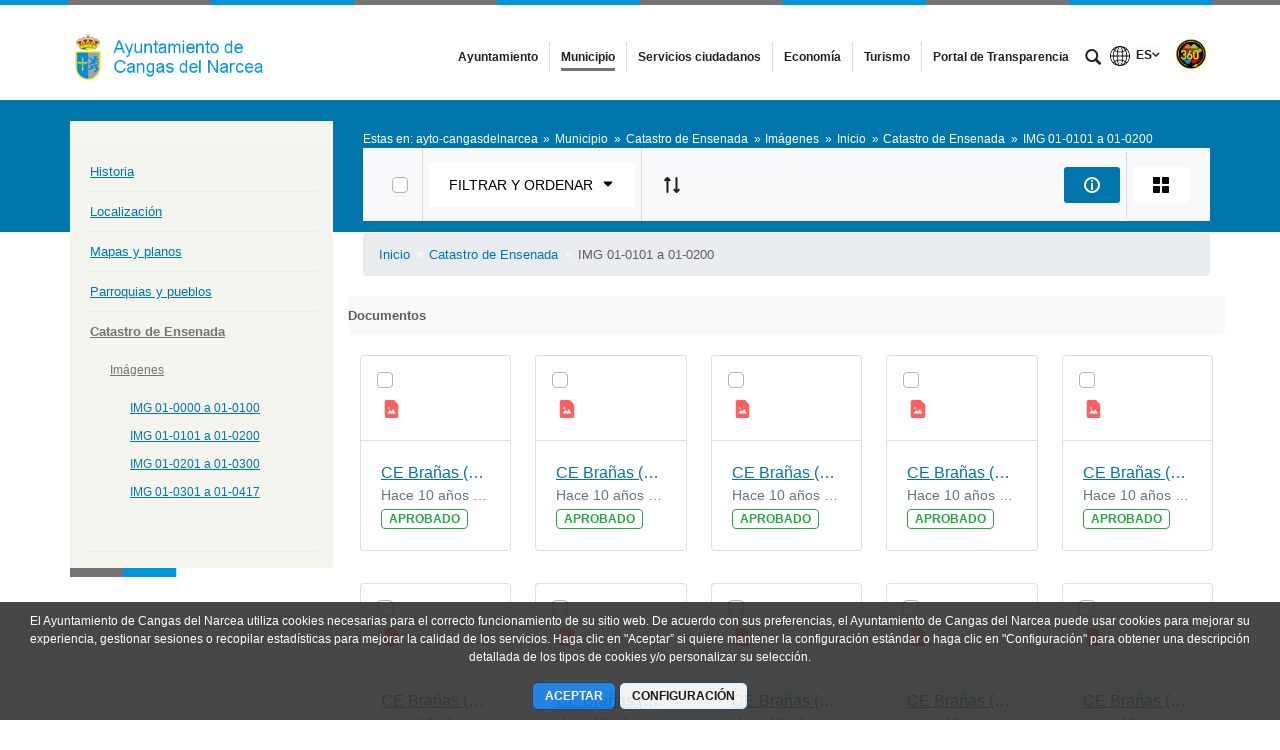

--- FILE ---
content_type: text/javascript;charset=UTF-8
request_url: https://www.ayto-cnarcea.es/combo/?browserId=other&minifierType=&languageId=es_ES&t=1734592286366&/o/js/resolved-module/asset-taglib@4.3.2/asset_categories_selector/AssetCategoriesSelector.soy.js&/o/js/resolved-module/asset-taglib@4.3.2/asset_categories_selector/AssetCategoriesSelector.es.js&/o/js/resolved-module/frontend-taglib-clay$clay-radio@2.24.1/lib/ClayRadioLabel.soy.js&/o/js/resolved-module/frontend-taglib-clay$clay-radio@2.24.1/lib/ClayRadio.soy.js&/o/js/resolved-module/frontend-taglib-clay$clay-radio@2.24.1/lib/ClayRadio.js&/o/js/resolved-module/document-library-web@4.0.144/document_library/js/categorization/EditCategories.soy.js&/o/js/resolved-module/document-library-web@4.0.144/document_library/js/categorization/EditCategories.es.js&/o/js/resolved-module/frontend-taglib-clay$clay-management-toolbar@2.24.1/lib/ClayFilterLabel.soy.js&/o/js/resolved-module/frontend-taglib-clay$clay-management-toolbar@2.24.1/lib/ClayFilterLabel.js&/o/js/resolved-module/frontend-taglib-clay$clay-management-toolbar@2.24.1/lib/validators.js&/o/js/resolved-module/frontend-taglib-clay$clay-management-toolbar@2.24.1/lib/ClayResultsBar.soy.js&/o/js/resolved-module/frontend-taglib-clay$clay-management-toolbar@2.24.1/lib/ClayResultsBar.js&/o/js/resolved-module/frontend-taglib-clay$clay-checkbox@2.24.1/lib/ClayCheckboxLabel.soy.js&/o/js/resolved-module/frontend-taglib-clay$clay-checkbox@2.24.1/lib/ClayCheckbox.soy.js&/o/js/resolved-module/frontend-taglib-clay$clay-checkbox@2.24.1/lib/ClayCheckbox.js&/o/js/resolved-module/frontend-taglib-clay$clay-dropdown@2.24.1/lib/ClayDropdownLabel.soy.js&/o/js/resolved-module/frontend-taglib-clay$clay-dropdown@2.24.1/lib/validators.js&/o/js/resolved-module/frontend-taglib-clay$clay-dropdown@2.24.1/lib/ClayDropdownItem.soy.js&/o/js/resolved-module/frontend-taglib-clay$clay-dropdown@2.24.1/lib/ClayDropdownItem.js&/o/js/resolved-module/frontend-taglib-clay$clay-dropdown@2.24.1/lib/ClayDropdownBase.soy.js
body_size: 19906
content:
Liferay.Loader.define("asset-taglib@4.3.2/asset_categories_selector/AssetCategoriesSelector.soy",["module","exports","require","frontend-js-metal-web$metal-component","frontend-js-metal-web$metal-soy"],function(module,exports,require){var define=undefined;Object.defineProperty(exports,"__esModule",{value:true});exports["default"]=exports.templates=exports.comliferayassettaglibAssetCategoriesSelector=void 0;var _metalComponent=_interopRequireDefault(require("frontend-js-metal-web$metal-component"));
var _metalSoy=_interopRequireDefault(require("frontend-js-metal-web$metal-soy"));function _interopRequireDefault(obj){return obj&&obj.__esModule?obj:{"default":obj}}function _typeof(obj){"@babel/helpers - typeof";if(typeof Symbol==="function"&&typeof Symbol.iterator==="symbol")_typeof=function _typeof(obj){return typeof obj};else _typeof=function _typeof(obj){return obj&&typeof Symbol==="function"&&obj.constructor===Symbol&&obj!==Symbol.prototype?"symbol":typeof obj};return _typeof(obj)}function _classCallCheck(instance,
Constructor){if(!(instance instanceof Constructor))throw new TypeError("Cannot call a class as a function");}function _possibleConstructorReturn(self,call){if(call&&(_typeof(call)==="object"||typeof call==="function"))return call;return _assertThisInitialized(self)}function _assertThisInitialized(self){if(self===void 0)throw new ReferenceError("this hasn't been initialised - super() hasn't been called");return self}function _getPrototypeOf(o){_getPrototypeOf=Object.setPrototypeOf?Object.getPrototypeOf:
function _getPrototypeOf(o){return o.__proto__||Object.getPrototypeOf(o)};return _getPrototypeOf(o)}function _inherits(subClass,superClass){if(typeof superClass!=="function"&&superClass!==null)throw new TypeError("Super expression must either be null or a function");subClass.prototype=Object.create(superClass&&superClass.prototype,{constructor:{value:subClass,writable:true,configurable:true}});if(superClass)_setPrototypeOf(subClass,superClass)}function _setPrototypeOf(o,p){_setPrototypeOf=Object.setPrototypeOf||
function _setPrototypeOf(o,p){o.__proto__=p;return o};return _setPrototypeOf(o,p)}var templates;exports.templates=templates;goog.loadModule(function(exports){var soy=goog.require("soy");goog.require("soydata");goog.module("com.liferay.asset.taglib.AssetCategoriesSelector.incrementaldom");goog.require("goog.soy.data.SanitizedContent");goog.require("goog.string");var incrementalDom=goog.require("incrementaldom");goog.require("soy");goog.require("soy.asserts");var soyIdom=goog.require("soy.idom");var $templateAlias1=
_metalSoy["default"].getTemplate("ClayIcon.incrementaldom","render");var $templateAlias2=_metalSoy["default"].getTemplate("com.liferay.asset.taglib.AssetVocabularyCategoriesSelector.incrementaldom","render");function $render(opt_data,opt_ijData,opt_ijData_deprecated){opt_ijData=opt_ijData_deprecated||opt_ijData;var groupIds=soy.asserts.assertType(goog.isArray(opt_data.groupIds),"groupIds",opt_data.groupIds,"!Array\x3c!goog.soy.data.SanitizedContent|string\x3e");var id=soy.asserts.assertType(goog.isString(opt_data.id)||
opt_data.id instanceof goog.soy.data.SanitizedContent,"id",opt_data.id,"!goog.soy.data.SanitizedContent|string");var inputName=soy.asserts.assertType(goog.isString(opt_data.inputName)||opt_data.inputName instanceof goog.soy.data.SanitizedContent,"inputName",opt_data.inputName,"!goog.soy.data.SanitizedContent|string");var portletURL=soy.asserts.assertType(goog.isString(opt_data.portletURL)||opt_data.portletURL instanceof goog.soy.data.SanitizedContent,"portletURL",opt_data.portletURL,"!goog.soy.data.SanitizedContent|string");
var spritemap=soy.asserts.assertType(goog.isString(opt_data.spritemap)||opt_data.spritemap instanceof goog.soy.data.SanitizedContent,"spritemap",opt_data.spritemap,"!goog.soy.data.SanitizedContent|string");var vocabularies=soy.asserts.assertType(goog.isArray(opt_data.vocabularies),"vocabularies",opt_data.vocabularies,"!Array\x3c?\x3e");var _handleInputFocus=opt_data._handleInputFocus;var _handleSelectedItemsChange=opt_data._handleSelectedItemsChange;incrementalDom.elementOpenStart("div");incrementalDom.attr("id",
id);incrementalDom.elementOpenEnd();var vocabulary52List=vocabularies;var vocabulary52ListLen=vocabulary52List.length;for(var vocabulary52Index=0;vocabulary52Index<vocabulary52ListLen;vocabulary52Index++){var vocabulary52Data=vocabulary52List[vocabulary52Index];incrementalDom.elementOpenStart("div");incrementalDom.attr("class","field-content");incrementalDom.elementOpenEnd();incrementalDom.elementOpenStart("label");incrementalDom.attr("id","namespace_assetCategoriesLabel_"+vocabulary52Data.id);incrementalDom.elementOpenEnd();
soyIdom.print(vocabulary52Data.title);if(vocabulary52Data.group){incrementalDom.text(" (");soyIdom.print(vocabulary52Data.group);incrementalDom.text(")")}if(vocabulary52Data.required){incrementalDom.text(" ");incrementalDom.elementOpenStart("span");incrementalDom.attr("class","reference-mark");incrementalDom.elementOpenEnd();$templateAlias1({spritemap:spritemap,symbol:"asterisk"},null,opt_ijData);incrementalDom.elementOpenStart("span");incrementalDom.attr("class","hide-accessible");incrementalDom.elementOpenEnd();
var MSG_EXTERNAL_1555721751742522708="Requerido";incrementalDom.text(goog.string.unescapeEntities(MSG_EXTERNAL_1555721751742522708));incrementalDom.elementClose("span");incrementalDom.elementClose("span")}incrementalDom.elementClose("label");incrementalDom.elementOpenStart("div");incrementalDom.attr("class","lfr-tags-selector-content");incrementalDom.attr("id","namespace_assetCategoriesSelector_"+vocabulary52Data.id);incrementalDom.elementOpenEnd();$templateAlias2(soy.$$assignDefaults({categoryIds:vocabulary52Data.selectedCategoryIds,
events:{inputFocus:_handleInputFocus,selectedItemsChange:_handleSelectedItemsChange},groupdIds:groupIds,id:id,inputName:inputName+vocabulary52Data.id,portletURL:portletURL,selectedItems:vocabulary52Data.selectedItems,singleSelect:vocabulary52Data.singleSelect,spritemap:spritemap,vocabularyIds:[vocabulary52Data.id]},opt_data),null,opt_ijData);incrementalDom.elementClose("div");incrementalDom.elementClose("div")}incrementalDom.elementClose("div")}exports.render=$render;$render.Params;if(goog.DEBUG)$render.soyTemplateName=
"com.liferay.asset.taglib.AssetCategoriesSelector.render";exports.render.params=["groupIds","id","inputName","portletURL","spritemap","vocabularies","_handleInputFocus","_handleSelectedItemsChange"];exports.render.types={"groupIds":"list\x3cstring\x3e","id":"string","inputName":"string","portletURL":"string","spritemap":"string","vocabularies":"list\x3c?\x3e","_handleInputFocus":"any","_handleSelectedItemsChange":"any"};exports.templates=templates=exports;return exports});var comliferayassettaglibAssetCategoriesSelector=
function(_Component){_inherits(comliferayassettaglibAssetCategoriesSelector,_Component);function comliferayassettaglibAssetCategoriesSelector(){_classCallCheck(this,comliferayassettaglibAssetCategoriesSelector);return _possibleConstructorReturn(this,_getPrototypeOf(comliferayassettaglibAssetCategoriesSelector).apply(this,arguments))}return comliferayassettaglibAssetCategoriesSelector}(_metalComponent["default"]);exports.comliferayassettaglibAssetCategoriesSelector=comliferayassettaglibAssetCategoriesSelector;
_metalSoy["default"].register(comliferayassettaglibAssetCategoriesSelector,templates);var _default=templates;exports["default"]=_default});
Liferay.Loader.define("asset-taglib@4.3.2/asset_categories_selector/AssetCategoriesSelector.es",["module","exports","require","frontend-taglib-clay$clay-icon","frontend-js-metal-web$metal-component","frontend-js-metal-web$metal-soy","frontend-js-metal-web$metal-state","./AssetVocabularyCategoriesSelector.es","./AssetCategoriesSelector.soy"],function(module,exports,require){var define=undefined;Object.defineProperty(exports,"__esModule",{value:true});exports["default"]=exports.AssetCategoriesSelector=
void 0;require("frontend-taglib-clay$clay-icon");var _metalComponent=_interopRequireDefault(require("frontend-js-metal-web$metal-component"));var _metalSoy=_interopRequireDefault(require("frontend-js-metal-web$metal-soy"));var _metalState=require("frontend-js-metal-web$metal-state");require("./AssetVocabularyCategoriesSelector.es");var _AssetCategoriesSelector=_interopRequireDefault(require("./AssetCategoriesSelector.soy"));function _interopRequireDefault(obj){return obj&&obj.__esModule?obj:{"default":obj}}
function _typeof(obj){"@babel/helpers - typeof";if(typeof Symbol==="function"&&typeof Symbol.iterator==="symbol")_typeof=function _typeof(obj){return typeof obj};else _typeof=function _typeof(obj){return obj&&typeof Symbol==="function"&&obj.constructor===Symbol&&obj!==Symbol.prototype?"symbol":typeof obj};return _typeof(obj)}function _classCallCheck(instance,Constructor){if(!(instance instanceof Constructor))throw new TypeError("Cannot call a class as a function");}function _defineProperties(target,
props){for(var i=0;i<props.length;i++){var descriptor=props[i];descriptor.enumerable=descriptor.enumerable||false;descriptor.configurable=true;if("value"in descriptor)descriptor.writable=true;Object.defineProperty(target,descriptor.key,descriptor)}}function _createClass(Constructor,protoProps,staticProps){if(protoProps)_defineProperties(Constructor.prototype,protoProps);if(staticProps)_defineProperties(Constructor,staticProps);return Constructor}function _possibleConstructorReturn(self,call){if(call&&
(_typeof(call)==="object"||typeof call==="function"))return call;return _assertThisInitialized(self)}function _assertThisInitialized(self){if(self===void 0)throw new ReferenceError("this hasn't been initialised - super() hasn't been called");return self}function _getPrototypeOf(o){_getPrototypeOf=Object.setPrototypeOf?Object.getPrototypeOf:function _getPrototypeOf(o){return o.__proto__||Object.getPrototypeOf(o)};return _getPrototypeOf(o)}function _inherits(subClass,superClass){if(typeof superClass!==
"function"&&superClass!==null)throw new TypeError("Super expression must either be null or a function");subClass.prototype=Object.create(superClass&&superClass.prototype,{constructor:{value:subClass,writable:true,configurable:true}});if(superClass)_setPrototypeOf(subClass,superClass)}function _setPrototypeOf(o,p){_setPrototypeOf=Object.setPrototypeOf||function _setPrototypeOf(o,p){o.__proto__=p;return o};return _setPrototypeOf(o,p)}var AssetCategoriesSelector=function(_Component){_inherits(AssetCategoriesSelector,
_Component);function AssetCategoriesSelector(){_classCallCheck(this,AssetCategoriesSelector);return _possibleConstructorReturn(this,_getPrototypeOf(AssetCategoriesSelector).apply(this,arguments))}_createClass(AssetCategoriesSelector,[{key:"_handleInputFocus",value:function _handleInputFocus(event){this.emit("inputFocus",event)}},{key:"_handleSelectedItemsChange",value:function _handleSelectedItemsChange(event){this.emit("selectedItemsChange",event)}}]);return AssetCategoriesSelector}(_metalComponent["default"]);
exports.AssetCategoriesSelector=AssetCategoriesSelector;AssetCategoriesSelector.STATE={eventName:_metalState.Config.string(),portletURL:_metalState.Config.string(),vocabularies:_metalState.Config.array()};_metalSoy["default"].register(AssetCategoriesSelector,_AssetCategoriesSelector["default"]);var _default=AssetCategoriesSelector;exports["default"]=_default});
Liferay.Loader.define("frontend-taglib-clay$clay-radio@2.24.1/lib/ClayRadioLabel.soy",["module","exports","require","frontend-js-metal-web$metal-component","frontend-js-metal-web$metal-soy"],function(module,exports,require){var define=undefined;Object.defineProperty(exports,"__esModule",{value:true});exports.templates=exports.ClayRadioLabel=undefined;var _metalComponent=require("frontend-js-metal-web$metal-component");var _metalComponent2=_interopRequireDefault(_metalComponent);var _metalSoy=require("frontend-js-metal-web$metal-soy");
var _metalSoy2=_interopRequireDefault(_metalSoy);function _interopRequireDefault(obj){return obj&&obj.__esModule?obj:{default:obj}}function _classCallCheck(instance,Constructor){if(!(instance instanceof Constructor))throw new TypeError("Cannot call a class as a function");}function _possibleConstructorReturn(self,call){if(!self)throw new ReferenceError("this hasn't been initialised - super() hasn't been called");return call&&(typeof call==="object"||typeof call==="function")?call:self}function _inherits(subClass,
superClass){if(typeof superClass!=="function"&&superClass!==null)throw new TypeError("Super expression must either be null or a function, not "+typeof superClass);subClass.prototype=Object.create(superClass&&superClass.prototype,{constructor:{value:subClass,enumerable:false,writable:true,configurable:true}});if(superClass)Object.setPrototypeOf?Object.setPrototypeOf(subClass,superClass):subClass.__proto__=superClass}var templates;goog.loadModule(function(exports){var soy=goog.require("soy");goog.require("soydata");
goog.module("ClayRadioLabel.incrementaldom");goog.require("goog.soy.data.SanitizedContent");goog.require("soy.asserts");var soyIdom=goog.require("soy.idom");function $render(opt_data,opt_ijData,opt_ijData_deprecated){opt_ijData=opt_ijData_deprecated||opt_ijData;var label=soy.asserts.assertType(goog.isFunction(opt_data.label)||goog.isString(opt_data.label)||opt_data.label instanceof goog.soy.data.SanitizedContent,"label",opt_data.label,"!goog.soy.data.SanitizedContent|function()|string");soyIdom.print(label)}
exports.render=$render;$render.Params;if(goog.DEBUG)$render.soyTemplateName="ClayRadioLabel.render";exports.render.params=["label"];exports.render.types={"label":"string|html"};exports.templates=templates=exports;return exports});var ClayRadioLabel=function(_Component){_inherits(ClayRadioLabel,_Component);function ClayRadioLabel(){_classCallCheck(this,ClayRadioLabel);return _possibleConstructorReturn(this,(ClayRadioLabel.__proto__||Object.getPrototypeOf(ClayRadioLabel)).apply(this,arguments))}return ClayRadioLabel}(_metalComponent2.default);
_metalSoy2.default.register(ClayRadioLabel,templates);exports.ClayRadioLabel=ClayRadioLabel;exports.templates=templates;exports.default=templates});
Liferay.Loader.define("frontend-taglib-clay$clay-radio@2.24.1/lib/ClayRadio.soy",["module","exports","require","frontend-js-metal-web$metal-component","frontend-js-metal-web$metal-soy"],function(module,exports,require){var define=undefined;Object.defineProperty(exports,"__esModule",{value:true});exports.templates=exports.ClayRadio=undefined;var _metalComponent=require("frontend-js-metal-web$metal-component");var _metalComponent2=_interopRequireDefault(_metalComponent);var _metalSoy=require("frontend-js-metal-web$metal-soy");
var _metalSoy2=_interopRequireDefault(_metalSoy);function _interopRequireDefault(obj){return obj&&obj.__esModule?obj:{default:obj}}function _classCallCheck(instance,Constructor){if(!(instance instanceof Constructor))throw new TypeError("Cannot call a class as a function");}function _possibleConstructorReturn(self,call){if(!self)throw new ReferenceError("this hasn't been initialised - super() hasn't been called");return call&&(typeof call==="object"||typeof call==="function")?call:self}function _inherits(subClass,
superClass){if(typeof superClass!=="function"&&superClass!==null)throw new TypeError("Super expression must either be null or a function, not "+typeof superClass);subClass.prototype=Object.create(superClass&&superClass.prototype,{constructor:{value:subClass,enumerable:false,writable:true,configurable:true}});if(superClass)Object.setPrototypeOf?Object.setPrototypeOf(subClass,superClass):subClass.__proto__=superClass}var templates;goog.loadModule(function(exports){var soy=goog.require("soy");goog.require("soydata");
goog.module("ClayRadio.incrementaldom");goog.require("goog.soy.data.SanitizedContent");var incrementalDom=goog.require("incrementaldom");goog.require("soy.asserts");goog.require("soy.idom");var $templateAlias1=_metalSoy2.default.getTemplate("ClayRadioLabel.incrementaldom","render");function $render(opt_data,opt_ijData,opt_ijData_deprecated){opt_ijData=opt_ijData_deprecated||opt_ijData;var $$temp;opt_data=opt_data||{};var checked=soy.asserts.assertType(opt_data.checked==null||goog.isBoolean(opt_data.checked)||
opt_data.checked===1||opt_data.checked===0,"checked",opt_data.checked,"boolean|null|undefined");var disabled=soy.asserts.assertType(opt_data.disabled==null||goog.isBoolean(opt_data.disabled)||opt_data.disabled===1||opt_data.disabled===0,"disabled",opt_data.disabled,"boolean|null|undefined");var elementClasses=soy.asserts.assertType(opt_data.elementClasses==null||goog.isString(opt_data.elementClasses)||opt_data.elementClasses instanceof goog.soy.data.SanitizedContent,"elementClasses",opt_data.elementClasses,
"!goog.soy.data.SanitizedContent|null|string|undefined");var id=soy.asserts.assertType(opt_data.id==null||goog.isString(opt_data.id)||opt_data.id instanceof goog.soy.data.SanitizedContent,"id",opt_data.id,"!goog.soy.data.SanitizedContent|null|string|undefined");var inline=soy.asserts.assertType(opt_data.inline==null||goog.isBoolean(opt_data.inline)||opt_data.inline===1||opt_data.inline===0,"inline",opt_data.inline,"boolean|null|undefined");var label=soy.asserts.assertType(opt_data.label==null||goog.isString(opt_data.label)||
opt_data.label instanceof goog.soy.data.SanitizedContent,"label",opt_data.label,"!goog.soy.data.SanitizedContent|null|string|undefined");var labelContent=soy.asserts.assertType(opt_data.labelContent==null||goog.isFunction(opt_data.labelContent),"labelContent",opt_data.labelContent,"function()|null|undefined");var name=soy.asserts.assertType(opt_data.name==null||goog.isString(opt_data.name)||opt_data.name instanceof goog.soy.data.SanitizedContent,"name",opt_data.name,"!goog.soy.data.SanitizedContent|null|string|undefined");
var showLabel=soy.asserts.assertType(opt_data.showLabel==null||goog.isBoolean(opt_data.showLabel)||opt_data.showLabel===1||opt_data.showLabel===0,"showLabel",opt_data.showLabel,"boolean|null|undefined");var value=soy.asserts.assertType(opt_data.value==null||goog.isString(opt_data.value)||opt_data.value instanceof goog.soy.data.SanitizedContent,"value",opt_data.value,"!goog.soy.data.SanitizedContent|null|string|undefined");incrementalDom.elementOpenStart("div");(function attributes__soy14(){incrementalDom.attr("class",
"custom-control custom-radio"+(inline?" custom-control-inline":"")+(elementClasses?" "+elementClasses:""));if(id)incrementalDom.attr("id",id)})();incrementalDom.elementOpenEnd();$input({checked:checked,disabled:disabled,label:label,labelContent:labelContent,name:name,showLabel:($$temp=showLabel)==null?true:$$temp,value:value},null,opt_ijData);incrementalDom.elementClose("div")}exports.render=$render;$render.Params;if(goog.DEBUG)$render.soyTemplateName="ClayRadio.render";function $input(opt_data,opt_ijData,
opt_ijData_deprecated){opt_ijData=opt_ijData_deprecated||opt_ijData;opt_data=opt_data||{};var checked=soy.asserts.assertType(opt_data.checked==null||goog.isBoolean(opt_data.checked)||opt_data.checked===1||opt_data.checked===0,"checked",opt_data.checked,"boolean|null|undefined");var disabled=soy.asserts.assertType(opt_data.disabled==null||goog.isBoolean(opt_data.disabled)||opt_data.disabled===1||opt_data.disabled===0,"disabled",opt_data.disabled,"boolean|null|undefined");var label=soy.asserts.assertType(opt_data.label==
null||goog.isString(opt_data.label)||opt_data.label instanceof goog.soy.data.SanitizedContent,"label",opt_data.label,"!goog.soy.data.SanitizedContent|null|string|undefined");var labelContent=soy.asserts.assertType(opt_data.labelContent==null||goog.isFunction(opt_data.labelContent),"labelContent",opt_data.labelContent,"function()|null|undefined");var name=soy.asserts.assertType(opt_data.name==null||goog.isString(opt_data.name)||opt_data.name instanceof goog.soy.data.SanitizedContent,"name",opt_data.name,
"!goog.soy.data.SanitizedContent|null|string|undefined");var showLabel=soy.asserts.assertType(opt_data.showLabel==null||goog.isBoolean(opt_data.showLabel)||opt_data.showLabel===1||opt_data.showLabel===0,"showLabel",opt_data.showLabel,"boolean|null|undefined");var value=soy.asserts.assertType(opt_data.value==null||goog.isString(opt_data.value)||opt_data.value instanceof goog.soy.data.SanitizedContent,"value",opt_data.value,"!goog.soy.data.SanitizedContent|null|string|undefined");incrementalDom.elementOpen("label");
incrementalDom.elementOpenStart("input");(function inputAttributes__soy54(){if(checked)incrementalDom.attr("checked","checked");if(disabled)incrementalDom.attr("disabled","disabled");incrementalDom.attr("class","custom-control-input");if(name)incrementalDom.attr("name",name);if(value)incrementalDom.attr("value",value);incrementalDom.attr("ref","input");incrementalDom.attr("type","radio");incrementalDom.attr("role","radio")})();incrementalDom.elementOpenEnd();incrementalDom.elementClose("input");incrementalDom.elementOpenStart("span");
incrementalDom.attr("class","custom-control-label");incrementalDom.elementOpenEnd();if(label){var spanLabelClasses__soy82="";spanLabelClasses__soy82+="custom-control-label-text";spanLabelClasses__soy82+=!showLabel?" sr-only":"";incrementalDom.elementOpenStart("span");incrementalDom.attr("class",spanLabelClasses__soy82);incrementalDom.elementOpenEnd();$templateAlias1(opt_data,null,opt_ijData);incrementalDom.elementClose("span")}incrementalDom.elementClose("span");if(labelContent)labelContent();incrementalDom.elementClose("label")}
exports.input=$input;$input.Params;if(goog.DEBUG)$input.soyTemplateName="ClayRadio.input";exports.render.params=["checked","disabled","elementClasses","id","inline","label","labelContent","name","showLabel","value"];exports.render.types={"checked":"bool","disabled":"bool","elementClasses":"string","id":"string","inline":"bool","label":"string","labelContent":"html","name":"string","showLabel":"bool","value":"string"};exports.input.params=["checked","disabled","label","labelContent","name","showLabel",
"value"];exports.input.types={"checked":"bool","disabled":"bool","label":"string","labelContent":"html","name":"string","showLabel":"bool","value":"string"};exports.templates=templates=exports;return exports});var ClayRadio=function(_Component){_inherits(ClayRadio,_Component);function ClayRadio(){_classCallCheck(this,ClayRadio);return _possibleConstructorReturn(this,(ClayRadio.__proto__||Object.getPrototypeOf(ClayRadio)).apply(this,arguments))}return ClayRadio}(_metalComponent2.default);_metalSoy2.default.register(ClayRadio,
templates);exports.ClayRadio=ClayRadio;exports.templates=templates;exports.default=templates});
Liferay.Loader.define("frontend-taglib-clay$clay-radio@2.24.1/lib/ClayRadio",["module","exports","require","./ClayRadioLabel.soy","frontend-taglib-clay$clay-component","frontend-js-metal-web$metal-web-component","frontend-js-metal-web$metal-soy","frontend-js-metal-web$metal-state","./ClayRadio.soy"],function(module,exports,require){var define=undefined;Object.defineProperty(exports,"__esModule",{value:true});exports.ClayRadio=undefined;require("./ClayRadioLabel.soy");var _clayComponent=require("frontend-taglib-clay$clay-component");
var _clayComponent2=_interopRequireDefault(_clayComponent);var _metalWebComponent=require("frontend-js-metal-web$metal-web-component");var _metalWebComponent2=_interopRequireDefault(_metalWebComponent);var _metalSoy=require("frontend-js-metal-web$metal-soy");var _metalSoy2=_interopRequireDefault(_metalSoy);var _metalState=require("frontend-js-metal-web$metal-state");var _ClayRadioSoy=require("./ClayRadio.soy");var _ClayRadioSoy2=_interopRequireDefault(_ClayRadioSoy);function _interopRequireDefault(obj){return obj&&
obj.__esModule?obj:{default:obj}}function _classCallCheck(instance,Constructor){if(!(instance instanceof Constructor))throw new TypeError("Cannot call a class as a function");}function _possibleConstructorReturn(self,call){if(!self)throw new ReferenceError("this hasn't been initialised - super() hasn't been called");return call&&(typeof call==="object"||typeof call==="function")?call:self}function _inherits(subClass,superClass){if(typeof superClass!=="function"&&superClass!==null)throw new TypeError("Super expression must either be null or a function, not "+
typeof superClass);subClass.prototype=Object.create(superClass&&superClass.prototype,{constructor:{value:subClass,enumerable:false,writable:true,configurable:true}});if(superClass)Object.setPrototypeOf?Object.setPrototypeOf(subClass,superClass):subClass.__proto__=superClass}var ClayRadio=function(_ClayComponent){_inherits(ClayRadio,_ClayComponent);function ClayRadio(){_classCallCheck(this,ClayRadio);return _possibleConstructorReturn(this,(ClayRadio.__proto__||Object.getPrototypeOf(ClayRadio)).apply(this,
arguments))}return ClayRadio}(_clayComponent2.default);ClayRadio.STATE={checked:_metalState.Config.bool().value(false),data:_metalState.Config.object(),defaultEventHandler:_metalState.Config.object(),disabled:_metalState.Config.bool().value(false),elementClasses:_metalState.Config.string(),id:_metalState.Config.string(),inline:_metalState.Config.bool().value(false),label:_metalState.Config.string(),labelContent:_metalState.Config.any(),name:_metalState.Config.string(),showLabel:_metalState.Config.bool().value(true),
value:_metalState.Config.string()};(0,_metalWebComponent2.default)("clay-radio",ClayRadio);_metalSoy2.default.register(ClayRadio,_ClayRadioSoy2.default);exports.ClayRadio=ClayRadio;exports.default=ClayRadio});
Liferay.Loader.define("document-library-web@4.0.144/document_library/js/categorization/EditCategories.soy",["module","exports","require","frontend-js-metal-web$metal-component","frontend-js-metal-web$metal-soy"],function(module,exports,require){var define=undefined;Object.defineProperty(exports,"__esModule",{value:true});exports["default"]=exports.templates=exports.EditCategories=void 0;var _metalComponent=_interopRequireDefault(require("frontend-js-metal-web$metal-component"));var _metalSoy=_interopRequireDefault(require("frontend-js-metal-web$metal-soy"));
function _interopRequireDefault(obj){return obj&&obj.__esModule?obj:{"default":obj}}function _typeof(obj){"@babel/helpers - typeof";if(typeof Symbol==="function"&&typeof Symbol.iterator==="symbol")_typeof=function _typeof(obj){return typeof obj};else _typeof=function _typeof(obj){return obj&&typeof Symbol==="function"&&obj.constructor===Symbol&&obj!==Symbol.prototype?"symbol":typeof obj};return _typeof(obj)}function _classCallCheck(instance,Constructor){if(!(instance instanceof Constructor))throw new TypeError("Cannot call a class as a function");
}function _possibleConstructorReturn(self,call){if(call&&(_typeof(call)==="object"||typeof call==="function"))return call;return _assertThisInitialized(self)}function _assertThisInitialized(self){if(self===void 0)throw new ReferenceError("this hasn't been initialised - super() hasn't been called");return self}function _getPrototypeOf(o){_getPrototypeOf=Object.setPrototypeOf?Object.getPrototypeOf:function _getPrototypeOf(o){return o.__proto__||Object.getPrototypeOf(o)};return _getPrototypeOf(o)}function _inherits(subClass,
superClass){if(typeof superClass!=="function"&&superClass!==null)throw new TypeError("Super expression must either be null or a function");subClass.prototype=Object.create(superClass&&superClass.prototype,{constructor:{value:subClass,writable:true,configurable:true}});if(superClass)_setPrototypeOf(subClass,superClass)}function _setPrototypeOf(o,p){_setPrototypeOf=Object.setPrototypeOf||function _setPrototypeOf(o,p){o.__proto__=p;return o};return _setPrototypeOf(o,p)}var templates;exports.templates=
templates;goog.loadModule(function(exports){var soy=goog.require("soy");goog.require("soydata");goog.module("EditCategories.incrementaldom");goog.require("goog.soy.data.SanitizedContent");goog.require("goog.string");var incrementalDom=goog.require("incrementaldom");goog.require("soy.asserts");var soyIdom=goog.require("soy.idom");var $templateAlias2=_metalSoy["default"].getTemplate("ClayAlert.incrementaldom","render");var $templateAlias3=_metalSoy["default"].getTemplate("ClayRadio.incrementaldom",
"render");var $templateAlias4=_metalSoy["default"].getTemplate("com.liferay.asset.taglib.AssetCategoriesSelector.incrementaldom","render");var $templateAlias1=_metalSoy["default"].getTemplate("liferay.frontend.Modal.incrementaldom","render");function $render(opt_data,opt_ijData,opt_ijData_deprecated){opt_ijData=opt_ijData_deprecated||opt_ijData;soy.asserts.assertType(goog.isArray(opt_data.groupIds),"groupIds",opt_data.groupIds,"!Array\x3c!goog.soy.data.SanitizedContent|string\x3e");soy.asserts.assertType(goog.isString(opt_data.hiddenInput)||
opt_data.hiddenInput instanceof goog.soy.data.SanitizedContent,"hiddenInput",opt_data.hiddenInput,"!goog.soy.data.SanitizedContent|string");var loading=soy.asserts.assertType(goog.isBoolean(opt_data.loading)||opt_data.loading===1||opt_data.loading===0,"loading",opt_data.loading,"boolean");soy.asserts.assertType(goog.isString(opt_data.selectCategoriesUrl)||opt_data.selectCategoriesUrl instanceof goog.soy.data.SanitizedContent,"selectCategoriesUrl",opt_data.selectCategoriesUrl,"!goog.soy.data.SanitizedContent|string");
var showModal=soy.asserts.assertType(goog.isBoolean(opt_data.showModal)||opt_data.showModal===1||opt_data.showModal===0,"showModal",opt_data.showModal,"boolean");var spritemap=soy.asserts.assertType(goog.isString(opt_data.spritemap)||opt_data.spritemap instanceof goog.soy.data.SanitizedContent,"spritemap",opt_data.spritemap,"!goog.soy.data.SanitizedContent|string");var _handleFormSubmit=opt_data._handleFormSubmit;opt_data._handleInputFocus;opt_data._handleRadioChange;opt_data._handleSelectedItemsChange;
soy.asserts.assertType(opt_data.description==null||goog.isString(opt_data.description)||opt_data.description instanceof goog.soy.data.SanitizedContent,"description",opt_data.description,"!goog.soy.data.SanitizedContent|null|string|undefined");soy.asserts.assertType(opt_data.multiple==null||goog.isBoolean(opt_data.multiple)||opt_data.multiple===1||opt_data.multiple===0,"multiple",opt_data.multiple,"boolean|null|undefined");soy.asserts.assertType(opt_data.namespace==null||goog.isString(opt_data.namespace)||
opt_data.namespace instanceof goog.soy.data.SanitizedContent,"namespace",opt_data.namespace,"!goog.soy.data.SanitizedContent|null|string|undefined");var selectAll=soy.asserts.assertType(opt_data.selectAll==null||goog.isBoolean(opt_data.selectAll)||opt_data.selectAll===1||opt_data.selectAll===0,"selectAll",opt_data.selectAll,"boolean|null|undefined");soy.asserts.assertType(opt_data.vocabularies==null||goog.isArray(opt_data.vocabularies),"vocabularies",opt_data.vocabularies,"!Array\x3c?\x3e|null|undefined");
if(showModal){incrementalDom.elementOpenStart("form");incrementalDom.attr("data-onsubmit",_handleFormSubmit);incrementalDom.elementOpenEnd();var param79=function param79(){if(loading)$loading(null,null,opt_ijData);else $categories(opt_data,null,opt_ijData)};var param109=function param109(){var MSG_EXTERNAL_5558485503200476847="Editar categor\u00edas";incrementalDom.text(goog.string.unescapeEntities(MSG_EXTERNAL_5558485503200476847))};var param115=function param115(){incrementalDom.elementOpenStart("button");
incrementalDom.attr("class","btn btn-secondary");incrementalDom.attr("data-onclick","hide");incrementalDom.attr("type","button");incrementalDom.elementOpenEnd();var MSG_EXTERNAL_503445309622982213="Cancelar";incrementalDom.text(goog.string.unescapeEntities(MSG_EXTERNAL_503445309622982213));incrementalDom.elementClose("button");incrementalDom.elementOpenStart("button");incrementalDom.attr("class","btn btn-primary");incrementalDom.attr("type","submit");incrementalDom.elementOpenEnd();var MSG_EXTERNAL_8640257554156088424=
"Guardar";incrementalDom.text(goog.string.unescapeEntities(MSG_EXTERNAL_8640257554156088424));incrementalDom.elementClose("button")};$templateAlias1({body:param79,dialogClasses:"edit-tags modal-dialog-sm"+(selectAll?" modal-dialog-expanded":""),header:param109,footer:param115,ref:"modal",spritemap:spritemap,visible:true},null,opt_ijData);incrementalDom.elementClose("form")}}exports.render=$render;$render.Params;if(goog.DEBUG)$render.soyTemplateName="EditCategories.render";function $loading(opt_data,
opt_ijData,opt_ijData_deprecated){opt_ijData=opt_ijData_deprecated||opt_ijData;incrementalDom.elementOpenStart("div");incrementalDom.attr("class","align-items-center d-flex h-100 loading-indicator");incrementalDom.elementOpenEnd();incrementalDom.elementOpenStart("span");incrementalDom.attr("aria-hidden","true");incrementalDom.attr("class","loading-animation");incrementalDom.elementOpenEnd();incrementalDom.elementClose("span");incrementalDom.elementClose("div")}exports.loading=$loading;if(goog.DEBUG)$loading.soyTemplateName=
"EditCategories.loading";function $categories(opt_data,opt_ijData,opt_ijData_deprecated){opt_ijData=opt_ijData_deprecated||opt_ijData;var groupIds=soy.asserts.assertType(goog.isArray(opt_data.groupIds),"groupIds",opt_data.groupIds,"!Array\x3c!goog.soy.data.SanitizedContent|string\x3e");var hiddenInput=soy.asserts.assertType(goog.isString(opt_data.hiddenInput)||opt_data.hiddenInput instanceof goog.soy.data.SanitizedContent,"hiddenInput",opt_data.hiddenInput,"!goog.soy.data.SanitizedContent|string");
var selectCategoriesUrl=soy.asserts.assertType(goog.isString(opt_data.selectCategoriesUrl)||opt_data.selectCategoriesUrl instanceof goog.soy.data.SanitizedContent,"selectCategoriesUrl",opt_data.selectCategoriesUrl,"!goog.soy.data.SanitizedContent|string");var spritemap=soy.asserts.assertType(goog.isString(opt_data.spritemap)||opt_data.spritemap instanceof goog.soy.data.SanitizedContent,"spritemap",opt_data.spritemap,"!goog.soy.data.SanitizedContent|string");var _handleInputFocus=opt_data._handleInputFocus;
var _handleRadioChange=opt_data._handleRadioChange;var _handleSelectedItemsChange=opt_data._handleSelectedItemsChange;var description=soy.asserts.assertType(opt_data.description==null||goog.isString(opt_data.description)||opt_data.description instanceof goog.soy.data.SanitizedContent,"description",opt_data.description,"!goog.soy.data.SanitizedContent|null|string|undefined");var multiple=soy.asserts.assertType(opt_data.multiple==null||goog.isBoolean(opt_data.multiple)||opt_data.multiple===1||opt_data.multiple===
0,"multiple",opt_data.multiple,"boolean|null|undefined");var namespace=soy.asserts.assertType(opt_data.namespace==null||goog.isString(opt_data.namespace)||opt_data.namespace instanceof goog.soy.data.SanitizedContent,"namespace",opt_data.namespace,"!goog.soy.data.SanitizedContent|null|string|undefined");var selectAll=soy.asserts.assertType(opt_data.selectAll==null||goog.isBoolean(opt_data.selectAll)||opt_data.selectAll===1||opt_data.selectAll===0,"selectAll",opt_data.selectAll,"boolean|null|undefined");
var vocabularies=soy.asserts.assertType(opt_data.vocabularies==null||goog.isArray(opt_data.vocabularies),"vocabularies",opt_data.vocabularies,"!Array\x3c?\x3e|null|undefined");if(selectAll){var msg_15333__soy15334="";var MSG_EXTERNAL_116764904270097223="Esta operaci\u00f3n no se aplicar\u00e1 en ninguna de las carpetas seleccionadas.";msg_15333__soy15334+=MSG_EXTERNAL_116764904270097223;$templateAlias2({message:""+msg_15333__soy15334,spritemap:spritemap,title:""},null,opt_ijData)}incrementalDom.elementOpen("p");
soyIdom.print(description);incrementalDom.elementClose("p");if(multiple){var msg_15339__soy15340="";var MSG_EXTERNAL_7300848098821660663="Reemplazar";msg_15339__soy15340+=MSG_EXTERNAL_7300848098821660663;var msg_15336__soy15337="";var MSG_EXTERNAL_9095134843628689709="Editar";msg_15336__soy15337+=MSG_EXTERNAL_9095134843628689709;var param175=function param175(){incrementalDom.elementOpenStart("div");incrementalDom.attr("class","form-text");incrementalDom.elementOpenEnd();var MSG_EXTERNAL_520788524830952212=
"A\u00f1ada nuevas categor\u00edas o quite categor\u00edas comunes.";incrementalDom.text(goog.string.unescapeEntities(MSG_EXTERNAL_520788524830952212));incrementalDom.elementClose("div")};$templateAlias3({checked:true,events:{change:_handleRadioChange},label:" "+msg_15336__soy15337+" ",labelContent:param175,name:"add-replace",value:"add"},null,opt_ijData);var param192=function param192(){incrementalDom.elementOpenStart("div");incrementalDom.attr("class","form-text");incrementalDom.elementOpenEnd();
var MSG_EXTERNAL_2007753903579905097="Estas categor\u00edas reemplazar\u00e1n a todas las categor\u00edas existentes.";incrementalDom.text(goog.string.unescapeEntities(MSG_EXTERNAL_2007753903579905097));incrementalDom.elementClose("div")};$templateAlias3({events:{change:_handleRadioChange},label:" "+msg_15339__soy15340+" ",labelContent:param192,name:"add-replace",value:"replace"},null,opt_ijData)}if(vocabularies&&vocabularies.length>0)$templateAlias4({elementClasses:"clay-multi-select",eventName:namespace+
"selectCategories",events:{selectedItemsChange:_handleSelectedItemsChange,inputFocus:_handleInputFocus},groupIds:groupIds,id:namespace+"assetTagsSelector",inputName:namespace+hiddenInput,portletURL:selectCategoriesUrl,spritemap:spritemap,useFallbackInput:true,vocabularies:vocabularies},null,opt_ijData)}exports.categories=$categories;$categories.Params;if(goog.DEBUG)$categories.soyTemplateName="EditCategories.categories";exports.render.params=["groupIds","hiddenInput","loading","selectCategoriesUrl",
"showModal","spritemap","_handleFormSubmit","_handleInputFocus","_handleRadioChange","_handleSelectedItemsChange","description","multiple","namespace","selectAll","vocabularies"];exports.render.types={"groupIds":"list\x3cstring\x3e","hiddenInput":"string","loading":"bool","selectCategoriesUrl":"string","showModal":"bool","spritemap":"string","_handleFormSubmit":"any","_handleInputFocus":"any","_handleRadioChange":"any","_handleSelectedItemsChange":"any","description":"string","multiple":"bool","namespace":"string",
"selectAll":"bool","vocabularies":"list\x3c?\x3e"};exports.loading.params=[];exports.loading.types={};exports.categories.params=["groupIds","hiddenInput","selectCategoriesUrl","spritemap","_handleInputFocus","_handleRadioChange","_handleSelectedItemsChange","description","multiple","namespace","selectAll","vocabularies"];exports.categories.types={"groupIds":"list\x3cstring\x3e","hiddenInput":"string","selectCategoriesUrl":"string","spritemap":"string","_handleInputFocus":"any","_handleRadioChange":"any",
"_handleSelectedItemsChange":"any","description":"string","multiple":"bool","namespace":"string","selectAll":"bool","vocabularies":"list\x3c?\x3e"};exports.templates=templates=exports;return exports});var EditCategories=function(_Component){_inherits(EditCategories,_Component);function EditCategories(){_classCallCheck(this,EditCategories);return _possibleConstructorReturn(this,_getPrototypeOf(EditCategories).apply(this,arguments))}return EditCategories}(_metalComponent["default"]);exports.EditCategories=
EditCategories;_metalSoy["default"].register(EditCategories,templates);var _default=templates;exports["default"]=_default});
Liferay.Loader.define("document-library-web@4.0.144/document_library/js/categorization/EditCategories.es",["module","exports","require","asset-taglib/asset_categories_selector/AssetCategoriesSelector.es","frontend-taglib-clay$clay-multi-select","frontend-taglib-clay$clay-radio","frontend-js-web/liferay/compat/modal/Modal.es","frontend-js-web","frontend-js-metal-web$metal-component","frontend-js-metal-web$metal-soy","frontend-js-metal-web$metal-state","./EditCategories.soy"],function(module,exports,
require){var define=undefined;Object.defineProperty(exports,"__esModule",{value:true});exports["default"]=void 0;require("asset-taglib/asset_categories_selector/AssetCategoriesSelector.es");require("frontend-taglib-clay$clay-multi-select");require("frontend-taglib-clay$clay-radio");require("frontend-js-web/liferay/compat/modal/Modal.es");var _frontendJsWeb=require("frontend-js-web");var _metalComponent=_interopRequireDefault(require("frontend-js-metal-web$metal-component"));var _metalSoy=_interopRequireDefault(require("frontend-js-metal-web$metal-soy"));
var _metalState=require("frontend-js-metal-web$metal-state");var _EditCategories=_interopRequireDefault(require("./EditCategories.soy"));function _interopRequireDefault(obj){return obj&&obj.__esModule?obj:{"default":obj}}function _typeof(obj){"@babel/helpers - typeof";if(typeof Symbol==="function"&&typeof Symbol.iterator==="symbol")_typeof=function _typeof(obj){return typeof obj};else _typeof=function _typeof(obj){return obj&&typeof Symbol==="function"&&obj.constructor===Symbol&&obj!==Symbol.prototype?
"symbol":typeof obj};return _typeof(obj)}function _slicedToArray(arr,i){return _arrayWithHoles(arr)||_iterableToArrayLimit(arr,i)||_nonIterableRest()}function _nonIterableRest(){throw new TypeError("Invalid attempt to destructure non-iterable instance");}function _iterableToArrayLimit(arr,i){if(!(Symbol.iterator in Object(arr)||Object.prototype.toString.call(arr)==="[object Arguments]"))return;var _arr=[];var _n=true;var _d=false;var _e=undefined;try{for(var _i=arr[Symbol.iterator](),_s;!(_n=(_s=
_i.next()).done);_n=true){_arr.push(_s.value);if(i&&_arr.length===i)break}}catch(err){_d=true;_e=err}finally{try{if(!_n&&_i["return"]!=null)_i["return"]()}finally{if(_d)throw _e;}}return _arr}function _arrayWithHoles(arr){if(Array.isArray(arr))return arr}function _classCallCheck(instance,Constructor){if(!(instance instanceof Constructor))throw new TypeError("Cannot call a class as a function");}function _defineProperties(target,props){for(var i=0;i<props.length;i++){var descriptor=props[i];descriptor.enumerable=
descriptor.enumerable||false;descriptor.configurable=true;if("value"in descriptor)descriptor.writable=true;Object.defineProperty(target,descriptor.key,descriptor)}}function _createClass(Constructor,protoProps,staticProps){if(protoProps)_defineProperties(Constructor.prototype,protoProps);if(staticProps)_defineProperties(Constructor,staticProps);return Constructor}function _possibleConstructorReturn(self,call){if(call&&(_typeof(call)==="object"||typeof call==="function"))return call;return _assertThisInitialized(self)}
function _assertThisInitialized(self){if(self===void 0)throw new ReferenceError("this hasn't been initialised - super() hasn't been called");return self}function _getPrototypeOf(o){_getPrototypeOf=Object.setPrototypeOf?Object.getPrototypeOf:function _getPrototypeOf(o){return o.__proto__||Object.getPrototypeOf(o)};return _getPrototypeOf(o)}function _inherits(subClass,superClass){if(typeof superClass!=="function"&&superClass!==null)throw new TypeError("Super expression must either be null or a function");
subClass.prototype=Object.create(superClass&&superClass.prototype,{constructor:{value:subClass,writable:true,configurable:true}});if(superClass)_setPrototypeOf(subClass,superClass)}function _setPrototypeOf(o,p){_setPrototypeOf=Object.setPrototypeOf||function _setPrototypeOf(o,p){o.__proto__=p;return o};return _setPrototypeOf(o,p)}var EditCategories=function(_Component){_inherits(EditCategories,_Component);function EditCategories(){_classCallCheck(this,EditCategories);return _possibleConstructorReturn(this,
_getPrototypeOf(EditCategories).apply(this,arguments))}_createClass(EditCategories,[{key:"attached",value:function attached(){this._assetVocabularyCategories=new Map;this._bulkStatusComponent=Liferay.component(this.namespace+"BulkStatus")}},{key:"close",value:function close(){this.showModal=false}},{key:"created",value:function created(){this.append=true;this.dataSource=[];this.urlCategories="/bulk/v1.0/sites/".concat(this.groupIds[0],"/taxonomy-vocabularies/common");this._feedbackErrorClass="form-feedback-item";
this._requiredVocabularyErrorMarkupText='\x3cdiv class\x3d"'+this._feedbackErrorClass+'"\x3e'+"Este campo es obligatorio."+"\x3c/div\x3e"}},{key:"open",value:function open(fileEntries,selectAll,folderId){this.fileEntries=fileEntries;this.selectAll=selectAll;this.folderId=folderId;this.showModal=true;this._getCommonCategories()}},{key:"_checkRequiredVocabulary",value:function _checkRequiredVocabulary(vocabularyId){var inputNode=this._getVocabularyInputNode(vocabularyId);var valid=true;if(inputNode.value)inputNode.parentElement.parentElement.classList.remove("has-error");
else{inputNode.parentElement.parentElement.classList.add("has-error");var feedbackErrorNode=inputNode.parentElement.querySelector("."+this._feedbackErrorClass);if(!feedbackErrorNode)inputNode.parentElement.insertAdjacentHTML("beforeend",this._requiredVocabularyErrorMarkupText);valid=false}return valid}},{key:"_checkErrors",value:function _checkErrors(){return!!this.element.querySelector(".has-error")}},{key:"_fetchCategoriesRequest",value:function _fetchCategoriesRequest(url,method,bodyData){var _this=
this;var init={body:JSON.stringify(bodyData),headers:{"content-type":"application/json"},method:method};return(0,_frontendJsWeb.fetch)(this.pathModule+url,init).then(function(response){return response.json()})["catch"](function(){_this.close()})}},{key:"_getCommonCategories",value:function _getCommonCategories(){var _this2=this;this.loading=true;var selection=this._getSelection();Promise.all([this._fetchCategoriesRequest(this.urlCategories,"POST",selection),this._fetchCategoriesRequest(this.urlSelection,
"POST",selection)]).then(function(_ref){var _ref2=_slicedToArray(_ref,2),responseCategories=_ref2[0],responseSelection=_ref2[1];if(responseCategories&&responseSelection){_this2.loading=false;_this2.description=_this2._getDescription(responseSelection.size);_this2.multiple=_this2.selectAll||_this2.fileEntries.length>1;_this2.vocabularies=_this2._parseVocabularies(responseCategories.items||[])}})}},{key:"_getDescription",value:function _getDescription(size){if(size===1)return"Est\u00e1 editando las categor\u00edas del elemento seleccionado.";
return Liferay.Util.sub("Est\u00e1 editando las categor\u00edas comunes de {0} elementos. Seleccione si quiere editar o reemplazar las categor\u00edas actuales.",size)}},{key:"_getFinalCategories",value:function _getFinalCategories(){var finalCategories=[];this._assetVocabularyCategories.forEach(function(category){var categoryIds=category.map(function(item){return item.value});finalCategories=finalCategories.concat(categoryIds)});return finalCategories}},{key:"_getSelection",value:function _getSelection(){return{documentIds:this.fileEntries,
selectionScope:{folderId:this.folderId,repositoryId:this.repositoryId,selectAll:this.selectAll}}}},{key:"_getVocabularyInputNode",value:function _getVocabularyInputNode(vocabularyId){return document.getElementById(this.namespace+this.hiddenInput+vocabularyId)}},{key:"_handleInputFocus",value:function _handleInputFocus(event){var dataProvider=event.target.refs.autocomplete.refs.dataProvider;var modal=this.element.querySelector(".modal");if(modal&&dataProvider&&!modal.contains(dataProvider.element))modal.appendChild(dataProvider.element)}},
{key:"_handleRadioChange",value:function _handleRadioChange(event){this.append=event.target.value==="add"}},{key:"_handleSelectedItemsChange",value:function _handleSelectedItemsChange(event){var _this3=this;var vocabularyId=event.vocabularyId;this._assetVocabularyCategories.set(vocabularyId,event.selectedItems);if(this._requiredVocabularies.includes(parseInt(vocabularyId,10)))setTimeout(function(){_this3._checkRequiredVocabulary(vocabularyId)},0)}},{key:"_handleFormSubmit",value:function _handleFormSubmit(event){var _this4=
this;event.preventDefault();setTimeout(function(){if(_this4._checkErrors())return;var finalCategories=_this4._getFinalCategories();var addedCategories=[];if(!_this4.append)addedCategories=finalCategories;else addedCategories=finalCategories.filter(function(categoryId){return _this4.initialCategories.indexOf(categoryId)==-1});var removedCategories=_this4.initialCategories.filter(function(category){return finalCategories.indexOf(category)==-1});var instance=_this4;_this4._fetchCategoriesRequest(_this4.urlUpdateCategories,
_this4.append?"PATCH":"PUT",{documentBulkSelection:_this4._getSelection(),taxonomyCategoryIdsToAdd:addedCategories,taxonomyCategoryIdsToRemove:removedCategories}).then(function(){instance.close();if(instance._bulkStatusComponent)instance._bulkStatusComponent.startWatch()})},250)}},{key:"_parseVocabularies",value:function _parseVocabularies(vocabularies){var _this5=this;var initialCategories=[];var requiredVocabularies=[];var vocabulariesList=[];vocabularies.forEach(function(vocabulary){var categories=
_this5._parseCategories(vocabulary.taxonomyCategories||[]);var categoryIds=categories.map(function(item){return item.value});var obj={id:vocabulary.taxonomyVocabularyId.toString(),required:vocabulary.required,selectedCategoryIds:categoryIds.join(","),selectedItems:categories,singleSelect:!vocabulary.multiValued,title:vocabulary.name};vocabulariesList.push(obj);if(vocabulary.required)requiredVocabularies.push(vocabulary.taxonomyVocabularyId);initialCategories=initialCategories.concat(categoryIds)});
this.initialCategories=initialCategories;this._requiredVocabularies=requiredVocabularies;return vocabulariesList}},{key:"_parseCategories",value:function _parseCategories(categories){var categoriesObjList=[];if(categories.length>0)categories.forEach(function(item){var itemObj={label:item.taxonomyCategoryName,value:item.taxonomyCategoryId};categoriesObjList.push(itemObj)});return categoriesObjList}}]);return EditCategories}(_metalComponent["default"]);EditCategories.STATE={description:_metalState.Config.string(),
fileEntries:_metalState.Config.array(),folderId:_metalState.Config.string(),groupIds:_metalState.Config.array().required(),hiddenInput:_metalState.Config.string().value("assetCategoryIds_").internal(),initialCategories:_metalState.Config.array().internal(),loading:_metalState.Config.bool().value(false).internal(),multiple:_metalState.Config.bool().value(false),namespace:_metalState.Config.string().required(),pathModule:_metalState.Config.string().required(),repositoryId:_metalState.Config.string().required(),
selectAll:_metalState.Config.bool(),selectCategoriesUrl:_metalState.Config.string().required(),showModal:_metalState.Config.bool().value(false).internal(),spritemap:_metalState.Config.string().required(),urlCategories:_metalState.Config.string(),urlSelection:_metalState.Config.string().value("/bulk/v1.0/bulk-selection"),urlUpdateCategories:_metalState.Config.string().value("/bulk/v1.0/taxonomy-categories/batch"),vocabularies:_metalState.Config.array().value([])};_metalSoy["default"].register(EditCategories,
_EditCategories["default"]);var _default=EditCategories;exports["default"]=_default});
Liferay.Loader.define("frontend-taglib-clay$clay-management-toolbar@2.24.1/lib/ClayFilterLabel.soy",["module","exports","require","frontend-js-metal-web$metal-component","frontend-js-metal-web$metal-soy"],function(module,exports,require){var define=undefined;Object.defineProperty(exports,"__esModule",{value:true});exports.templates=exports.ClayFilterLabel=undefined;var _metalComponent=require("frontend-js-metal-web$metal-component");var _metalComponent2=_interopRequireDefault(_metalComponent);var _metalSoy=
require("frontend-js-metal-web$metal-soy");var _metalSoy2=_interopRequireDefault(_metalSoy);function _interopRequireDefault(obj){return obj&&obj.__esModule?obj:{default:obj}}function _classCallCheck(instance,Constructor){if(!(instance instanceof Constructor))throw new TypeError("Cannot call a class as a function");}function _possibleConstructorReturn(self,call){if(!self)throw new ReferenceError("this hasn't been initialised - super() hasn't been called");return call&&(typeof call==="object"||typeof call===
"function")?call:self}function _inherits(subClass,superClass){if(typeof superClass!=="function"&&superClass!==null)throw new TypeError("Super expression must either be null or a function, not "+typeof superClass);subClass.prototype=Object.create(superClass&&superClass.prototype,{constructor:{value:subClass,enumerable:false,writable:true,configurable:true}});if(superClass)Object.setPrototypeOf?Object.setPrototypeOf(subClass,superClass):subClass.__proto__=superClass}var templates;goog.loadModule(function(exports){var soy=
goog.require("soy");goog.require("soydata");goog.module("ClayFilterLabel.incrementaldom");goog.require("goog.soy.data.SanitizedContent");var incrementalDom=goog.require("incrementaldom");goog.require("soy.asserts");var soyIdom=goog.require("soy.idom");var $templateAlias1=_metalSoy2.default.getTemplate("ClayLabel.incrementaldom","render");function $render(opt_data,opt_ijData,opt_ijData_deprecated){opt_ijData=opt_ijData_deprecated||opt_ijData;var label=soy.asserts.assertType(goog.isFunction(opt_data.label)||
goog.isString(opt_data.label)||opt_data.label instanceof goog.soy.data.SanitizedContent,"label",opt_data.label,"!goog.soy.data.SanitizedContent|function()|string");var spritemap=soy.asserts.assertType(goog.isString(opt_data.spritemap)||opt_data.spritemap instanceof goog.soy.data.SanitizedContent,"spritemap",opt_data.spritemap,"!goog.soy.data.SanitizedContent|string");var _handleFilterLabelCloseClicked=opt_data._handleFilterLabelCloseClicked;var closeable=soy.asserts.assertType(opt_data.closeable==
null||goog.isBoolean(opt_data.closeable)||opt_data.closeable===1||opt_data.closeable===0,"closeable",opt_data.closeable,"boolean|null|undefined");var elementClasses=soy.asserts.assertType(opt_data.elementClasses==null||goog.isString(opt_data.elementClasses)||opt_data.elementClasses instanceof goog.soy.data.SanitizedContent,"elementClasses",opt_data.elementClasses,"!goog.soy.data.SanitizedContent|null|string|undefined");var filterData=opt_data.filterData;incrementalDom.elementOpenStart("div");(function elementAttributes__soy10(){if(elementClasses)incrementalDom.attr("class",
elementClasses)})();incrementalDom.elementOpenEnd();$templateAlias1({closeable:closeable,data:filterData,elementClasses:"component-label tbar-label",events:{close:_handleFilterLabelCloseClicked},label:function param26(){incrementalDom.elementOpenStart("div");incrementalDom.attr("class","label-section");incrementalDom.elementOpenEnd();soyIdom.print(label);incrementalDom.elementClose("div")},ref:"label",spritemap:spritemap,style:false},null,opt_ijData);incrementalDom.elementClose("div")}exports.render=
$render;$render.Params;if(goog.DEBUG)$render.soyTemplateName="ClayFilterLabel.render";exports.render.params=["label","spritemap","_handleFilterLabelCloseClicked","closeable","elementClasses","filterData"];exports.render.types={"label":"html|string","spritemap":"string","_handleFilterLabelCloseClicked":"any","closeable":"bool","elementClasses":"string","filterData":"?"};exports.templates=templates=exports;return exports});var ClayFilterLabel=function(_Component){_inherits(ClayFilterLabel,_Component);
function ClayFilterLabel(){_classCallCheck(this,ClayFilterLabel);return _possibleConstructorReturn(this,(ClayFilterLabel.__proto__||Object.getPrototypeOf(ClayFilterLabel)).apply(this,arguments))}return ClayFilterLabel}(_metalComponent2.default);_metalSoy2.default.register(ClayFilterLabel,templates);exports.ClayFilterLabel=ClayFilterLabel;exports.templates=templates;exports.default=templates});
Liferay.Loader.define("frontend-taglib-clay$clay-management-toolbar@2.24.1/lib/ClayFilterLabel",["module","exports","require","frontend-taglib-clay$clay-label","frontend-js-metal-web$metal-state","frontend-taglib-clay$clay-component","frontend-js-metal-web$metal-soy","./ClayFilterLabel.soy"],function(module,exports,require){var define=undefined;Object.defineProperty(exports,"__esModule",{value:true});exports.ClayFilterLabel=undefined;var _createClass=function(){function defineProperties(target,props){for(var i=
0;i<props.length;i++){var descriptor=props[i];descriptor.enumerable=descriptor.enumerable||false;descriptor.configurable=true;if("value"in descriptor)descriptor.writable=true;Object.defineProperty(target,descriptor.key,descriptor)}}return function(Constructor,protoProps,staticProps){if(protoProps)defineProperties(Constructor.prototype,protoProps);if(staticProps)defineProperties(Constructor,staticProps);return Constructor}}();require("frontend-taglib-clay$clay-label");var _metalState=require("frontend-js-metal-web$metal-state");
var _clayComponent=require("frontend-taglib-clay$clay-component");var _clayComponent2=_interopRequireDefault(_clayComponent);var _metalSoy=require("frontend-js-metal-web$metal-soy");var _metalSoy2=_interopRequireDefault(_metalSoy);var _ClayFilterLabelSoy=require("./ClayFilterLabel.soy");var _ClayFilterLabelSoy2=_interopRequireDefault(_ClayFilterLabelSoy);function _interopRequireDefault(obj){return obj&&obj.__esModule?obj:{default:obj}}function _classCallCheck(instance,Constructor){if(!(instance instanceof
Constructor))throw new TypeError("Cannot call a class as a function");}function _possibleConstructorReturn(self,call){if(!self)throw new ReferenceError("this hasn't been initialised - super() hasn't been called");return call&&(typeof call==="object"||typeof call==="function")?call:self}function _inherits(subClass,superClass){if(typeof superClass!=="function"&&superClass!==null)throw new TypeError("Super expression must either be null or a function, not "+typeof superClass);subClass.prototype=Object.create(superClass&&
superClass.prototype,{constructor:{value:subClass,enumerable:false,writable:true,configurable:true}});if(superClass)Object.setPrototypeOf?Object.setPrototypeOf(subClass,superClass):subClass.__proto__=superClass}var ClayFilterLabel=function(_ClayComponent){_inherits(ClayFilterLabel,_ClayComponent);function ClayFilterLabel(){_classCallCheck(this,ClayFilterLabel);return _possibleConstructorReturn(this,(ClayFilterLabel.__proto__||Object.getPrototypeOf(ClayFilterLabel)).apply(this,arguments))}_createClass(ClayFilterLabel,
[{key:"_handleFilterLabelCloseClicked",value:function _handleFilterLabelCloseClicked(event){return!this.emit({name:"filterLabelCloseClicked",originalEvent:event})}}]);return ClayFilterLabel}(_clayComponent2.default);ClayFilterLabel.STATE={closeable:_metalState.Config.bool().value(false),data:_metalState.Config.object(),filterData:_metalState.Config.object(),elementClasses:_metalState.Config.string(),label:_metalState.Config.any().required(),spritemap:_metalState.Config.string().required()};_metalSoy2.default.register(ClayFilterLabel,
_ClayFilterLabelSoy2.default);exports.ClayFilterLabel=ClayFilterLabel;exports.default=ClayFilterLabel});
Liferay.Loader.define("frontend-taglib-clay$clay-management-toolbar@2.24.1/lib/validators",["module","exports","require","frontend-js-metal-web$metal-state"],function(module,exports,require){var define=undefined;Object.defineProperty(exports,"__esModule",{value:true});exports.filterLabelsValidator=exports.filterItemsValidator=exports.creationMenuItemsValidator=exports.actionItemsValidator=undefined;var _metalState=require("frontend-js-metal-web$metal-state");var actionItemShape={disabled:_metalState.Config.bool().value(false),
href:_metalState.Config.string().required(),icon:_metalState.Config.string(),id:_metalState.Config.string(),label:_metalState.Config.string().required(),quickAction:_metalState.Config.bool(),separator:_metalState.Config.bool().value(false),title:_metalState.Config.string(),type:_metalState.Config.oneOf(["group","item"]).value("item")};var actionItemsValidator=_metalState.Config.arrayOf(_metalState.Config.shapeOf(actionItemShape)).value([]);actionItemShape.items=actionItemsValidator;var creationMenuItem=
{disabled:_metalState.Config.bool().value(false),href:_metalState.Config.string().required(),icon:_metalState.Config.string(),label:_metalState.Config.string().required(),separator:_metalState.Config.bool().value(false),title:_metalState.Config.string()};var creationMenuItemsValidator=_metalState.Config.arrayOf(_metalState.Config.shapeOf(creationMenuItem));creationMenuItem.items=creationMenuItemsValidator;var filterItemShape={active:_metalState.Config.bool().value(false),checked:_metalState.Config.bool().value(false),
disabled:_metalState.Config.bool().value(false),href:_metalState.Config.string(),id:_metalState.Config.string(),inputName:_metalState.Config.string(),inputValue:_metalState.Config.string(),label:_metalState.Config.string().required(),separator:_metalState.Config.bool().value(false),title:_metalState.Config.string(),type:_metalState.Config.oneOf(["checkbox","group","item","radiogroup"])};var filterItemsValidator=_metalState.Config.arrayOf(_metalState.Config.shapeOf(filterItemShape));filterItemShape.items=
filterItemsValidator;var filterLabelsValidator=_metalState.Config.arrayOf(_metalState.Config.shapeOf({closeable:_metalState.Config.bool().value(true),data:_metalState.Config.object(),label:_metalState.Config.any().required()}));exports.actionItemsValidator=actionItemsValidator;exports.creationMenuItemsValidator=creationMenuItemsValidator;exports.filterItemsValidator=filterItemsValidator;exports.filterLabelsValidator=filterLabelsValidator});
Liferay.Loader.define("frontend-taglib-clay$clay-management-toolbar@2.24.1/lib/ClayResultsBar.soy",["module","exports","require","frontend-js-metal-web$metal-component","frontend-js-metal-web$metal-soy"],function(module,exports,require){var define=undefined;Object.defineProperty(exports,"__esModule",{value:true});exports.templates=exports.ClayResultsBar=undefined;var _metalComponent=require("frontend-js-metal-web$metal-component");var _metalComponent2=_interopRequireDefault(_metalComponent);var _metalSoy=
require("frontend-js-metal-web$metal-soy");var _metalSoy2=_interopRequireDefault(_metalSoy);function _interopRequireDefault(obj){return obj&&obj.__esModule?obj:{default:obj}}function _classCallCheck(instance,Constructor){if(!(instance instanceof Constructor))throw new TypeError("Cannot call a class as a function");}function _possibleConstructorReturn(self,call){if(!self)throw new ReferenceError("this hasn't been initialised - super() hasn't been called");return call&&(typeof call==="object"||typeof call===
"function")?call:self}function _inherits(subClass,superClass){if(typeof superClass!=="function"&&superClass!==null)throw new TypeError("Super expression must either be null or a function, not "+typeof superClass);subClass.prototype=Object.create(superClass&&superClass.prototype,{constructor:{value:subClass,enumerable:false,writable:true,configurable:true}});if(superClass)Object.setPrototypeOf?Object.setPrototypeOf(subClass,superClass):subClass.__proto__=superClass}var templates;goog.loadModule(function(exports){var soy=
goog.require("soy");goog.require("soydata");goog.module("ClayResultsBar.incrementaldom");goog.require("goog.soy.data.SanitizedContent");goog.require("goog.string");var incrementalDom=goog.require("incrementaldom");goog.require("soy.asserts");var soyIdom=goog.require("soy.idom");var $templateAlias2=_metalSoy2.default.getTemplate("ClayButton.incrementaldom","render");var $templateAlias3=_metalSoy2.default.getTemplate("ClayFilterLabel.incrementaldom","render");var $templateAlias1=_metalSoy2.default.getTemplate("ClayLink.incrementaldom",
"render");function $render(opt_data,opt_ijData,opt_ijData_deprecated){opt_ijData=opt_ijData_deprecated||opt_ijData;var filterLabels=soy.asserts.assertType(goog.isArray(opt_data.filterLabels),"filterLabels",opt_data.filterLabels,"!Array\x3c?\x3e");soy.asserts.assertType(goog.isString(opt_data.spritemap)||opt_data.spritemap instanceof goog.soy.data.SanitizedContent,"spritemap",opt_data.spritemap,"!goog.soy.data.SanitizedContent|string");var totalItems=soy.asserts.assertType(goog.isNumber(opt_data.totalItems),
"totalItems",opt_data.totalItems,"number");opt_data._handleClearResultsClick;opt_data._handleFilterLabelCloseClicked;soy.asserts.assertType(opt_data.clearResultsURL==null||goog.isString(opt_data.clearResultsURL)||opt_data.clearResultsURL instanceof goog.soy.data.SanitizedContent,"clearResultsURL",opt_data.clearResultsURL,"!goog.soy.data.SanitizedContent|null|string|undefined");var searchValue=soy.asserts.assertType(opt_data.searchValue==null||goog.isString(opt_data.searchValue)||opt_data.searchValue instanceof
goog.soy.data.SanitizedContent,"searchValue",opt_data.searchValue,"!goog.soy.data.SanitizedContent|null|string|undefined");incrementalDom.elementOpenStart("nav");incrementalDom.attr("class","tbar tbar-inline-xs-down subnav-tbar subnav-tbar-primary");incrementalDom.elementOpenEnd();incrementalDom.elementOpenStart("div");incrementalDom.attr("class","container-fluid container-fluid-max-xl");incrementalDom.elementOpenEnd();incrementalDom.elementOpenStart("ul");incrementalDom.attr("class","tbar-nav tbar-nav-wrap");
incrementalDom.elementOpenEnd();var hasFilterLabels__soy1280=filterLabels.length>0;$results({expand:!hasFilterLabels__soy1280,searchValue:searchValue,totalItems:totalItems},null,opt_ijData);if(hasFilterLabels__soy1280)$filterLabels(opt_data,null,opt_ijData);$clearResults(opt_data,null,opt_ijData);incrementalDom.elementClose("ul");incrementalDom.elementClose("div");incrementalDom.elementClose("nav")}exports.render=$render;$render.Params;if(goog.DEBUG)$render.soyTemplateName="ClayResultsBar.render";
function $clearResults(opt_data,opt_ijData,opt_ijData_deprecated){opt_ijData=opt_ijData_deprecated||opt_ijData;opt_data=opt_data||{};var _handleClearResultsClick=opt_data._handleClearResultsClick;var clearResultsURL=soy.asserts.assertType(opt_data.clearResultsURL==null||goog.isString(opt_data.clearResultsURL)||opt_data.clearResultsURL instanceof goog.soy.data.SanitizedContent,"clearResultsURL",opt_data.clearResultsURL,"!goog.soy.data.SanitizedContent|null|string|undefined");incrementalDom.elementOpenStart("li");
incrementalDom.attr("class","tbar-item");incrementalDom.elementOpenEnd();incrementalDom.elementOpenStart("div");incrementalDom.attr("class","tbar-section");incrementalDom.elementOpenEnd();if(clearResultsURL){var msg_4439__soy4440="";var MSG_EXTERNAL_517843663917688276='Limpiar';msg_4439__soy4440+=MSG_EXTERNAL_517843663917688276;$templateAlias1({elementClasses:"component-link tbar-link",events:{click:_handleClearResultsClick},href:clearResultsURL,label:""+msg_4439__soy4440,ref:"clearSearch"},
null,opt_ijData)}else{var msg_4442__soy4443="";var MSG_EXTERNAL_517843663917688276$$1='Limpiar';msg_4442__soy4443+=MSG_EXTERNAL_517843663917688276$$1;$templateAlias2({elementClasses:"component-link tbar-link",events:{click:_handleClearResultsClick},label:""+msg_4442__soy4443,ref:"clearSearch",style:"unstyled"},null,opt_ijData)}incrementalDom.elementClose("div");incrementalDom.elementClose("li")}exports.clearResults=$clearResults;$clearResults.Params;if(goog.DEBUG)$clearResults.soyTemplateName=
"ClayResultsBar.clearResults";function $filterLabels(opt_data,opt_ijData,opt_ijData_deprecated){opt_ijData=opt_ijData_deprecated||opt_ijData;var $$temp;var filterLabels=soy.asserts.assertType(goog.isArray(opt_data.filterLabels),"filterLabels",opt_data.filterLabels,"!Array\x3c?\x3e");var spritemap=soy.asserts.assertType(goog.isString(opt_data.spritemap)||opt_data.spritemap instanceof goog.soy.data.SanitizedContent,"spritemap",opt_data.spritemap,"!goog.soy.data.SanitizedContent|string");var _handleFilterLabelCloseClicked=
opt_data._handleFilterLabelCloseClicked;var filterLabel1361List=filterLabels;var filterLabel1361ListLen=filterLabel1361List.length;for(var filterLabel1361Index=0;filterLabel1361Index<filterLabel1361ListLen;filterLabel1361Index++){var filterLabel1361Data=filterLabel1361List[filterLabel1361Index];var clayFilterLabelClasses__soy1343="";clayFilterLabelClasses__soy1343+="tbar-item";clayFilterLabelClasses__soy1343+=filterLabel1361Index==filterLabel1361ListLen-1?" tbar-item-expand":"";incrementalDom.elementOpenStart("li");
incrementalDom.attr("class",clayFilterLabelClasses__soy1343);incrementalDom.elementOpenEnd();incrementalDom.elementOpenStart("div");incrementalDom.attr("class","tbar-section");incrementalDom.elementOpenEnd();$templateAlias3({closeable:($$temp=filterLabel1361Data.closeable)==null?true:$$temp,data:{labelId:filterLabel1361Index},events:{filterLabelCloseClicked:_handleFilterLabelCloseClicked},filterData:filterLabel1361Data.data,label:filterLabel1361Data.label,ref:"label"+filterLabel1361Index,spritemap:spritemap},
null,opt_ijData);incrementalDom.elementClose("div");incrementalDom.elementClose("li")}}exports.filterLabels=$filterLabels;$filterLabels.Params;if(goog.DEBUG)$filterLabels.soyTemplateName="ClayResultsBar.filterLabels";function $results(opt_data,opt_ijData,opt_ijData_deprecated){opt_ijData=opt_ijData_deprecated||opt_ijData;var totalItems=soy.asserts.assertType(goog.isNumber(opt_data.totalItems),"totalItems",opt_data.totalItems,"number");var expand=soy.asserts.assertType(opt_data.expand==null||goog.isBoolean(opt_data.expand)||
opt_data.expand===1||opt_data.expand===0,"expand",opt_data.expand,"boolean|null|undefined");var searchValue=soy.asserts.assertType(opt_data.searchValue==null||goog.isString(opt_data.searchValue)||opt_data.searchValue instanceof goog.soy.data.SanitizedContent,"searchValue",opt_data.searchValue,"!goog.soy.data.SanitizedContent|null|string|undefined");var elementClasses__soy1369="";elementClasses__soy1369+="tbar-item";elementClasses__soy1369+=expand?" tbar-item-expand":"";incrementalDom.elementOpenStart("li");
incrementalDom.attr("class",elementClasses__soy1369);incrementalDom.elementOpenEnd();incrementalDom.elementOpenStart("div");incrementalDom.attr("class","tbar-section");incrementalDom.elementOpenEnd();incrementalDom.elementOpenStart("span");incrementalDom.attr("class","component-text text-truncate-inline");incrementalDom.elementOpenEnd();incrementalDom.elementOpenStart("span");incrementalDom.attr("class","text-truncate");incrementalDom.elementOpenEnd();if(searchValue){var MSG_EXTERNAL_2733824563254516660=
'\x7b0\x7d\x20resultados\x20para\x20\x7b1\x7d';MSG_EXTERNAL_2733824563254516660=MSG_EXTERNAL_2733824563254516660.replace(/{(\d+)}/g,"\u0001$1\u0001");var lastIndex_1381=0,partRe_1381=/\x01\d+\x01/g,match_1381;do{match_1381=partRe_1381.exec(MSG_EXTERNAL_2733824563254516660)||undefined;incrementalDom.text(goog.string.unescapeEntities(MSG_EXTERNAL_2733824563254516660.substring(lastIndex_1381,match_1381&&match_1381.index)));lastIndex_1381=partRe_1381.lastIndex;switch(match_1381&&match_1381[0]){case "\u00011\u0001":soyIdom.print(searchValue);
break;case "\u00010\u0001":soyIdom.print(totalItems);break}}while(match_1381)}else{var MSG_EXTERNAL_4190590659130781466='\x7b0\x7d\x20resultados\x20de';MSG_EXTERNAL_4190590659130781466=MSG_EXTERNAL_4190590659130781466.replace(/{(\d+)}/g,"\u0001$1\u0001");var lastIndex_1393=0,partRe_1393=/\x01\d+\x01/g,match_1393;do{match_1393=partRe_1393.exec(MSG_EXTERNAL_4190590659130781466)||undefined;incrementalDom.text(goog.string.unescapeEntities(MSG_EXTERNAL_4190590659130781466.substring(lastIndex_1393,
match_1393&&match_1393.index)));lastIndex_1393=partRe_1393.lastIndex;switch(match_1393&&match_1393[0]){case "\u00010\u0001":soyIdom.print(totalItems);break}}while(match_1393)}incrementalDom.elementClose("span");incrementalDom.elementClose("span");incrementalDom.elementClose("div");incrementalDom.elementClose("li")}exports.results=$results;$results.Params;if(goog.DEBUG)$results.soyTemplateName="ClayResultsBar.results";exports.render.params=["filterLabels","spritemap","totalItems","_handleClearResultsClick",
"_handleFilterLabelCloseClicked","clearResultsURL","searchValue"];exports.render.types={"filterLabels":"list\x3c?\x3e","spritemap":"string","totalItems":"number","_handleClearResultsClick":"any","_handleFilterLabelCloseClicked":"any","clearResultsURL":"string","searchValue":"string"};exports.clearResults.params=["_handleClearResultsClick","clearResultsURL"];exports.clearResults.types={"_handleClearResultsClick":"any","clearResultsURL":"string"};exports.filterLabels.params=["filterLabels","spritemap",
"_handleFilterLabelCloseClicked"];exports.filterLabels.types={"filterLabels":"list\x3c?\x3e","spritemap":"string","_handleFilterLabelCloseClicked":"any"};exports.results.params=["totalItems","expand","searchValue"];exports.results.types={"totalItems":"number","expand":"bool","searchValue":"string"};exports.templates=templates=exports;return exports});var ClayResultsBar=function(_Component){_inherits(ClayResultsBar,_Component);function ClayResultsBar(){_classCallCheck(this,ClayResultsBar);return _possibleConstructorReturn(this,
(ClayResultsBar.__proto__||Object.getPrototypeOf(ClayResultsBar)).apply(this,arguments))}return ClayResultsBar}(_metalComponent2.default);_metalSoy2.default.register(ClayResultsBar,templates);exports.ClayResultsBar=ClayResultsBar;exports.templates=templates;exports.default=templates});
Liferay.Loader.define("frontend-taglib-clay$clay-management-toolbar@2.24.1/lib/ClayResultsBar",["module","exports","require","./ClayFilterLabel","frontend-taglib-clay$clay-button","frontend-taglib-clay$clay-label","frontend-taglib-clay$clay-link","frontend-js-metal-web$metal-state","frontend-taglib-clay$clay-component","frontend-js-metal-web$metal-web-component","frontend-js-metal-web$metal-soy","./validators","./ClayResultsBar.soy"],function(module,exports,require){var define=undefined;Object.defineProperty(exports,
"__esModule",{value:true});exports.ClayResultsBar=undefined;var _createClass=function(){function defineProperties(target,props){for(var i=0;i<props.length;i++){var descriptor=props[i];descriptor.enumerable=descriptor.enumerable||false;descriptor.configurable=true;if("value"in descriptor)descriptor.writable=true;Object.defineProperty(target,descriptor.key,descriptor)}}return function(Constructor,protoProps,staticProps){if(protoProps)defineProperties(Constructor.prototype,protoProps);if(staticProps)defineProperties(Constructor,
staticProps);return Constructor}}();require("./ClayFilterLabel");require("frontend-taglib-clay$clay-button");require("frontend-taglib-clay$clay-label");require("frontend-taglib-clay$clay-link");var _metalState=require("frontend-js-metal-web$metal-state");var _clayComponent=require("frontend-taglib-clay$clay-component");var _clayComponent2=_interopRequireDefault(_clayComponent);var _metalWebComponent=require("frontend-js-metal-web$metal-web-component");var _metalWebComponent2=_interopRequireDefault(_metalWebComponent);
var _metalSoy=require("frontend-js-metal-web$metal-soy");var _metalSoy2=_interopRequireDefault(_metalSoy);var _validators=require("./validators");var _ClayResultsBarSoy=require("./ClayResultsBar.soy");var _ClayResultsBarSoy2=_interopRequireDefault(_ClayResultsBarSoy);function _interopRequireDefault(obj){return obj&&obj.__esModule?obj:{default:obj}}function _classCallCheck(instance,Constructor){if(!(instance instanceof Constructor))throw new TypeError("Cannot call a class as a function");}function _possibleConstructorReturn(self,
call){if(!self)throw new ReferenceError("this hasn't been initialised - super() hasn't been called");return call&&(typeof call==="object"||typeof call==="function")?call:self}function _inherits(subClass,superClass){if(typeof superClass!=="function"&&superClass!==null)throw new TypeError("Super expression must either be null or a function, not "+typeof superClass);subClass.prototype=Object.create(superClass&&superClass.prototype,{constructor:{value:subClass,enumerable:false,writable:true,configurable:true}});
if(superClass)Object.setPrototypeOf?Object.setPrototypeOf(subClass,superClass):subClass.__proto__=superClass}var ClayResultsBar=function(_ClayComponent){_inherits(ClayResultsBar,_ClayComponent);function ClayResultsBar(){_classCallCheck(this,ClayResultsBar);return _possibleConstructorReturn(this,(ClayResultsBar.__proto__||Object.getPrototypeOf(ClayResultsBar)).apply(this,arguments))}_createClass(ClayResultsBar,[{key:"_handleClearResultsClick",value:function _handleClearResultsClick(event){return!this.emit({name:"clearButtonClicked",
originalEvent:event})}},{key:"_handleFilterLabelCloseClicked",value:function _handleFilterLabelCloseClicked(event){return!this.emit({data:{label:this.filterLabels[event.target.data.labelId]},name:"filterLabelCloseClicked",originalEvent:event})}}]);return ClayResultsBar}(_clayComponent2.default);ClayResultsBar.STATE={clearResultsURL:_metalState.Config.string(),data:_metalState.Config.object(),filterLabels:_validators.filterLabelsValidator.required(),searchValue:_metalState.Config.string(),spritemap:_metalState.Config.string().required(),
totalItems:_metalState.Config.number().required()};(0,_metalWebComponent2.default)("clay-results-bar",ClayResultsBar);_metalSoy2.default.register(ClayResultsBar,_ClayResultsBarSoy2.default);exports.ClayResultsBar=ClayResultsBar;exports.default=ClayResultsBar});
Liferay.Loader.define("frontend-taglib-clay$clay-checkbox@2.24.1/lib/ClayCheckboxLabel.soy",["module","exports","require","frontend-js-metal-web$metal-component","frontend-js-metal-web$metal-soy"],function(module,exports,require){var define=undefined;Object.defineProperty(exports,"__esModule",{value:true});exports.templates=exports.ClayCheckboxLabel=undefined;var _metalComponent=require("frontend-js-metal-web$metal-component");var _metalComponent2=_interopRequireDefault(_metalComponent);var _metalSoy=
require("frontend-js-metal-web$metal-soy");var _metalSoy2=_interopRequireDefault(_metalSoy);function _interopRequireDefault(obj){return obj&&obj.__esModule?obj:{default:obj}}function _classCallCheck(instance,Constructor){if(!(instance instanceof Constructor))throw new TypeError("Cannot call a class as a function");}function _possibleConstructorReturn(self,call){if(!self)throw new ReferenceError("this hasn't been initialised - super() hasn't been called");return call&&(typeof call==="object"||typeof call===
"function")?call:self}function _inherits(subClass,superClass){if(typeof superClass!=="function"&&superClass!==null)throw new TypeError("Super expression must either be null or a function, not "+typeof superClass);subClass.prototype=Object.create(superClass&&superClass.prototype,{constructor:{value:subClass,enumerable:false,writable:true,configurable:true}});if(superClass)Object.setPrototypeOf?Object.setPrototypeOf(subClass,superClass):subClass.__proto__=superClass}var templates;goog.loadModule(function(exports){var soy=
goog.require("soy");goog.require("soydata");goog.module("ClayCheckboxLabel.incrementaldom");goog.require("goog.soy.data.SanitizedContent");goog.require("soy.asserts");var soyIdom=goog.require("soy.idom");function $render(opt_data,opt_ijData,opt_ijData_deprecated){opt_ijData=opt_ijData_deprecated||opt_ijData;var label=soy.asserts.assertType(goog.isFunction(opt_data.label)||goog.isString(opt_data.label)||opt_data.label instanceof goog.soy.data.SanitizedContent,"label",opt_data.label,"!goog.soy.data.SanitizedContent|function()|string");
soyIdom.print(label)}exports.render=$render;$render.Params;if(goog.DEBUG)$render.soyTemplateName="ClayCheckboxLabel.render";exports.render.params=["label"];exports.render.types={"label":"string|html"};exports.templates=templates=exports;return exports});var ClayCheckboxLabel=function(_Component){_inherits(ClayCheckboxLabel,_Component);function ClayCheckboxLabel(){_classCallCheck(this,ClayCheckboxLabel);return _possibleConstructorReturn(this,(ClayCheckboxLabel.__proto__||Object.getPrototypeOf(ClayCheckboxLabel)).apply(this,
arguments))}return ClayCheckboxLabel}(_metalComponent2.default);_metalSoy2.default.register(ClayCheckboxLabel,templates);exports.ClayCheckboxLabel=ClayCheckboxLabel;exports.templates=templates;exports.default=templates});
Liferay.Loader.define("frontend-taglib-clay$clay-checkbox@2.24.1/lib/ClayCheckbox.soy",["module","exports","require","frontend-js-metal-web$metal-component","frontend-js-metal-web$metal-soy"],function(module,exports,require){var define=undefined;Object.defineProperty(exports,"__esModule",{value:true});exports.templates=exports.ClayCheckbox=undefined;var _metalComponent=require("frontend-js-metal-web$metal-component");var _metalComponent2=_interopRequireDefault(_metalComponent);var _metalSoy=require("frontend-js-metal-web$metal-soy");
var _metalSoy2=_interopRequireDefault(_metalSoy);function _interopRequireDefault(obj){return obj&&obj.__esModule?obj:{default:obj}}function _classCallCheck(instance,Constructor){if(!(instance instanceof Constructor))throw new TypeError("Cannot call a class as a function");}function _possibleConstructorReturn(self,call){if(!self)throw new ReferenceError("this hasn't been initialised - super() hasn't been called");return call&&(typeof call==="object"||typeof call==="function")?call:self}function _inherits(subClass,
superClass){if(typeof superClass!=="function"&&superClass!==null)throw new TypeError("Super expression must either be null or a function, not "+typeof superClass);subClass.prototype=Object.create(superClass&&superClass.prototype,{constructor:{value:subClass,enumerable:false,writable:true,configurable:true}});if(superClass)Object.setPrototypeOf?Object.setPrototypeOf(subClass,superClass):subClass.__proto__=superClass}var templates;goog.loadModule(function(exports){var soy=goog.require("soy");goog.require("soydata");
goog.module("ClayCheckbox.incrementaldom");goog.require("goog.soy.data.SanitizedContent");var incrementalDom=goog.require("incrementaldom");goog.require("soy.asserts");goog.require("soy.idom");var $templateAlias1=_metalSoy2.default.getTemplate("ClayCheckboxLabel.incrementaldom","render");function $render(opt_data,opt_ijData,opt_ijData_deprecated){opt_ijData=opt_ijData_deprecated||opt_ijData;var $$temp;opt_data=opt_data||{};var ariaLabelledBy=soy.asserts.assertType(opt_data.ariaLabelledBy==null||goog.isString(opt_data.ariaLabelledBy)||
opt_data.ariaLabelledBy instanceof goog.soy.data.SanitizedContent,"ariaLabelledBy",opt_data.ariaLabelledBy,"!goog.soy.data.SanitizedContent|null|string|undefined");var checked=soy.asserts.assertType(opt_data.checked==null||goog.isBoolean(opt_data.checked)||opt_data.checked===1||opt_data.checked===0,"checked",opt_data.checked,"boolean|null|undefined");var disabled=soy.asserts.assertType(opt_data.disabled==null||goog.isBoolean(opt_data.disabled)||opt_data.disabled===1||opt_data.disabled===0,"disabled",
opt_data.disabled,"boolean|null|undefined");var elementClasses=soy.asserts.assertType(opt_data.elementClasses==null||goog.isString(opt_data.elementClasses)||opt_data.elementClasses instanceof goog.soy.data.SanitizedContent,"elementClasses",opt_data.elementClasses,"!goog.soy.data.SanitizedContent|null|string|undefined");var id=soy.asserts.assertType(opt_data.id==null||goog.isString(opt_data.id)||opt_data.id instanceof goog.soy.data.SanitizedContent,"id",opt_data.id,"!goog.soy.data.SanitizedContent|null|string|undefined");
var indeterminate=soy.asserts.assertType(opt_data.indeterminate==null||goog.isBoolean(opt_data.indeterminate)||opt_data.indeterminate===1||opt_data.indeterminate===0,"indeterminate",opt_data.indeterminate,"boolean|null|undefined");var inline=soy.asserts.assertType(opt_data.inline==null||goog.isBoolean(opt_data.inline)||opt_data.inline===1||opt_data.inline===0,"inline",opt_data.inline,"boolean|null|undefined");var label=soy.asserts.assertType(opt_data.label==null||goog.isString(opt_data.label)||opt_data.label instanceof
goog.soy.data.SanitizedContent,"label",opt_data.label,"!goog.soy.data.SanitizedContent|null|string|undefined");var labelContent=soy.asserts.assertType(opt_data.labelContent==null||goog.isFunction(opt_data.labelContent),"labelContent",opt_data.labelContent,"function()|null|undefined");var name=soy.asserts.assertType(opt_data.name==null||goog.isString(opt_data.name)||opt_data.name instanceof goog.soy.data.SanitizedContent,"name",opt_data.name,"!goog.soy.data.SanitizedContent|null|string|undefined");
var showLabel=soy.asserts.assertType(opt_data.showLabel==null||goog.isBoolean(opt_data.showLabel)||opt_data.showLabel===1||opt_data.showLabel===0,"showLabel",opt_data.showLabel,"boolean|null|undefined");var value=soy.asserts.assertType(opt_data.value==null||goog.isString(opt_data.value)||opt_data.value instanceof goog.soy.data.SanitizedContent,"value",opt_data.value,"!goog.soy.data.SanitizedContent|null|string|undefined");incrementalDom.elementOpenStart("div");(function attributes__soy16(){incrementalDom.attr("class",
"custom-control custom-checkbox"+(inline?" custom-control-inline":"")+(elementClasses?" "+elementClasses:""));if(id)incrementalDom.attr("id",id)})();incrementalDom.elementOpenEnd();$input({ariaLabelledBy:ariaLabelledBy,checked:indeterminate||checked,disabled:disabled,label:label,labelContent:labelContent,name:name,showLabel:($$temp=showLabel)==null?true:$$temp,value:value},null,opt_ijData);incrementalDom.elementClose("div")}exports.render=$render;$render.Params;if(goog.DEBUG)$render.soyTemplateName=
"ClayCheckbox.render";function $input(opt_data,opt_ijData,opt_ijData_deprecated){opt_ijData=opt_ijData_deprecated||opt_ijData;opt_data=opt_data||{};var ariaLabelledBy=soy.asserts.assertType(opt_data.ariaLabelledBy==null||goog.isString(opt_data.ariaLabelledBy)||opt_data.ariaLabelledBy instanceof goog.soy.data.SanitizedContent,"ariaLabelledBy",opt_data.ariaLabelledBy,"!goog.soy.data.SanitizedContent|null|string|undefined");var checked=soy.asserts.assertType(opt_data.checked==null||goog.isBoolean(opt_data.checked)||
opt_data.checked===1||opt_data.checked===0,"checked",opt_data.checked,"boolean|null|undefined");var disabled=soy.asserts.assertType(opt_data.disabled==null||goog.isBoolean(opt_data.disabled)||opt_data.disabled===1||opt_data.disabled===0,"disabled",opt_data.disabled,"boolean|null|undefined");var label=soy.asserts.assertType(opt_data.label==null||goog.isString(opt_data.label)||opt_data.label instanceof goog.soy.data.SanitizedContent,"label",opt_data.label,"!goog.soy.data.SanitizedContent|null|string|undefined");
var labelContent=soy.asserts.assertType(opt_data.labelContent==null||goog.isFunction(opt_data.labelContent),"labelContent",opt_data.labelContent,"function()|null|undefined");var name=soy.asserts.assertType(opt_data.name==null||goog.isString(opt_data.name)||opt_data.name instanceof goog.soy.data.SanitizedContent,"name",opt_data.name,"!goog.soy.data.SanitizedContent|null|string|undefined");var showLabel=soy.asserts.assertType(opt_data.showLabel==null||goog.isBoolean(opt_data.showLabel)||opt_data.showLabel===
1||opt_data.showLabel===0,"showLabel",opt_data.showLabel,"boolean|null|undefined");var value=soy.asserts.assertType(opt_data.value==null||goog.isString(opt_data.value)||opt_data.value instanceof goog.soy.data.SanitizedContent,"value",opt_data.value,"!goog.soy.data.SanitizedContent|null|string|undefined");incrementalDom.elementOpen("label");incrementalDom.elementOpenStart("input");(function inputAttributes__soy58(){if(ariaLabelledBy)incrementalDom.attr("aria-labelledby",ariaLabelledBy);if(checked)incrementalDom.attr("checked",
"checked");if(disabled)incrementalDom.attr("disabled","disabled");incrementalDom.attr("class","custom-control-input");if(name)incrementalDom.attr("name",name);if(value)incrementalDom.attr("value",value);incrementalDom.attr("ref","input");incrementalDom.attr("type","checkbox")})();incrementalDom.elementOpenEnd();incrementalDom.elementClose("input");incrementalDom.elementOpenStart("span");incrementalDom.attr("class","custom-control-label");incrementalDom.elementOpenEnd();if(label){var spanLabelClasses__soy92=
"";spanLabelClasses__soy92+="custom-control-label-text";spanLabelClasses__soy92+=!showLabel?" sr-only":"";incrementalDom.elementOpenStart("span");incrementalDom.attr("class",spanLabelClasses__soy92);incrementalDom.elementOpenEnd();$templateAlias1(opt_data,null,opt_ijData);incrementalDom.elementClose("span")}incrementalDom.elementClose("span");if(labelContent)labelContent();incrementalDom.elementClose("label")}exports.input=$input;$input.Params;if(goog.DEBUG)$input.soyTemplateName="ClayCheckbox.input";
exports.render.params=["ariaLabelledBy","checked","disabled","elementClasses","id","indeterminate","inline","label","labelContent","name","showLabel","value"];exports.render.types={"ariaLabelledBy":"string","checked":"bool","disabled":"bool","elementClasses":"string","id":"string","indeterminate":"bool","inline":"bool","label":"string","labelContent":"html","name":"string","showLabel":"bool","value":"string"};exports.input.params=["ariaLabelledBy","checked","disabled","label","labelContent","name",
"showLabel","value"];exports.input.types={"ariaLabelledBy":"string","checked":"bool","disabled":"bool","label":"string","labelContent":"html","name":"string","showLabel":"bool","value":"string"};exports.templates=templates=exports;return exports});var ClayCheckbox=function(_Component){_inherits(ClayCheckbox,_Component);function ClayCheckbox(){_classCallCheck(this,ClayCheckbox);return _possibleConstructorReturn(this,(ClayCheckbox.__proto__||Object.getPrototypeOf(ClayCheckbox)).apply(this,arguments))}
return ClayCheckbox}(_metalComponent2.default);_metalSoy2.default.register(ClayCheckbox,templates);exports.ClayCheckbox=ClayCheckbox;exports.templates=templates;exports.default=templates});
Liferay.Loader.define("frontend-taglib-clay$clay-checkbox@2.24.1/lib/ClayCheckbox",["module","exports","require","./ClayCheckboxLabel.soy","frontend-taglib-clay$clay-component","frontend-js-metal-web$metal-web-component","frontend-js-metal-web$metal-soy","frontend-js-metal-web$metal-state","./ClayCheckbox.soy"],function(module,exports,require){var define=undefined;Object.defineProperty(exports,"__esModule",{value:true});exports.ClayCheckbox=undefined;var _createClass=function(){function defineProperties(target,
props){for(var i=0;i<props.length;i++){var descriptor=props[i];descriptor.enumerable=descriptor.enumerable||false;descriptor.configurable=true;if("value"in descriptor)descriptor.writable=true;Object.defineProperty(target,descriptor.key,descriptor)}}return function(Constructor,protoProps,staticProps){if(protoProps)defineProperties(Constructor.prototype,protoProps);if(staticProps)defineProperties(Constructor,staticProps);return Constructor}}();require("./ClayCheckboxLabel.soy");var _clayComponent=require("frontend-taglib-clay$clay-component");
var _clayComponent2=_interopRequireDefault(_clayComponent);var _metalWebComponent=require("frontend-js-metal-web$metal-web-component");var _metalWebComponent2=_interopRequireDefault(_metalWebComponent);var _metalSoy=require("frontend-js-metal-web$metal-soy");var _metalSoy2=_interopRequireDefault(_metalSoy);var _metalState=require("frontend-js-metal-web$metal-state");var _ClayCheckboxSoy=require("./ClayCheckbox.soy");var _ClayCheckboxSoy2=_interopRequireDefault(_ClayCheckboxSoy);function _interopRequireDefault(obj){return obj&&
obj.__esModule?obj:{default:obj}}function _classCallCheck(instance,Constructor){if(!(instance instanceof Constructor))throw new TypeError("Cannot call a class as a function");}function _possibleConstructorReturn(self,call){if(!self)throw new ReferenceError("this hasn't been initialised - super() hasn't been called");return call&&(typeof call==="object"||typeof call==="function")?call:self}function _inherits(subClass,superClass){if(typeof superClass!=="function"&&superClass!==null)throw new TypeError("Super expression must either be null or a function, not "+
typeof superClass);subClass.prototype=Object.create(superClass&&superClass.prototype,{constructor:{value:subClass,enumerable:false,writable:true,configurable:true}});if(superClass)Object.setPrototypeOf?Object.setPrototypeOf(subClass,superClass):subClass.__proto__=superClass}var ClayCheckbox=function(_ClayComponent){_inherits(ClayCheckbox,_ClayComponent);function ClayCheckbox(){_classCallCheck(this,ClayCheckbox);return _possibleConstructorReturn(this,(ClayCheckbox.__proto__||Object.getPrototypeOf(ClayCheckbox)).apply(this,
arguments))}_createClass(ClayCheckbox,[{key:"syncIndeterminate",value:function syncIndeterminate(){this.refs.input.indeterminate=this.indeterminate}}]);return ClayCheckbox}(_clayComponent2.default);ClayCheckbox.STATE={ariaLabelledBy:_metalState.Config.string(),checked:_metalState.Config.bool().value(false),data:_metalState.Config.object(),defaultEventHandler:_metalState.Config.object(),disabled:_metalState.Config.bool().value(false),elementClasses:_metalState.Config.string(),id:_metalState.Config.string(),
indeterminate:_metalState.Config.bool().value(false),inline:_metalState.Config.bool().value(false),label:_metalState.Config.string(),labelContent:_metalState.Config.any(),name:_metalState.Config.string(),showLabel:_metalState.Config.bool().value(true),value:_metalState.Config.string()};(0,_metalWebComponent2.default)("clay-checkbox",ClayCheckbox);_metalSoy2.default.register(ClayCheckbox,_ClayCheckboxSoy2.default);exports.ClayCheckbox=ClayCheckbox;exports.default=ClayCheckbox});
Liferay.Loader.define("frontend-taglib-clay$clay-dropdown@2.24.1/lib/ClayDropdownLabel.soy",["module","exports","require","frontend-js-metal-web$metal-component","frontend-js-metal-web$metal-soy"],function(module,exports,require){var define=undefined;Object.defineProperty(exports,"__esModule",{value:true});exports.templates=exports.ClayDropdownLabel=undefined;var _metalComponent=require("frontend-js-metal-web$metal-component");var _metalComponent2=_interopRequireDefault(_metalComponent);var _metalSoy=
require("frontend-js-metal-web$metal-soy");var _metalSoy2=_interopRequireDefault(_metalSoy);function _interopRequireDefault(obj){return obj&&obj.__esModule?obj:{default:obj}}function _classCallCheck(instance,Constructor){if(!(instance instanceof Constructor))throw new TypeError("Cannot call a class as a function");}function _possibleConstructorReturn(self,call){if(!self)throw new ReferenceError("this hasn't been initialised - super() hasn't been called");return call&&(typeof call==="object"||typeof call===
"function")?call:self}function _inherits(subClass,superClass){if(typeof superClass!=="function"&&superClass!==null)throw new TypeError("Super expression must either be null or a function, not "+typeof superClass);subClass.prototype=Object.create(superClass&&superClass.prototype,{constructor:{value:subClass,enumerable:false,writable:true,configurable:true}});if(superClass)Object.setPrototypeOf?Object.setPrototypeOf(subClass,superClass):subClass.__proto__=superClass}var templates;goog.loadModule(function(exports){var soy=
goog.require("soy");goog.require("soydata");goog.module("ClayDropdownLabel.incrementaldom");goog.require("goog.soy.data.SanitizedContent");goog.require("soy.asserts");var soyIdom=goog.require("soy.idom");function $render(opt_data,opt_ijData,opt_ijData_deprecated){opt_ijData=opt_ijData_deprecated||opt_ijData;var label=soy.asserts.assertType(goog.isFunction(opt_data.label)||goog.isString(opt_data.label)||opt_data.label instanceof goog.soy.data.SanitizedContent,"label",opt_data.label,"!goog.soy.data.SanitizedContent|function()|string");
soyIdom.print(label)}exports.render=$render;$render.Params;if(goog.DEBUG)$render.soyTemplateName="ClayDropdownLabel.render";exports.render.params=["label"];exports.render.types={"label":"string|html"};exports.templates=templates=exports;return exports});var ClayDropdownLabel=function(_Component){_inherits(ClayDropdownLabel,_Component);function ClayDropdownLabel(){_classCallCheck(this,ClayDropdownLabel);return _possibleConstructorReturn(this,(ClayDropdownLabel.__proto__||Object.getPrototypeOf(ClayDropdownLabel)).apply(this,
arguments))}return ClayDropdownLabel}(_metalComponent2.default);_metalSoy2.default.register(ClayDropdownLabel,templates);exports.ClayDropdownLabel=ClayDropdownLabel;exports.templates=templates;exports.default=templates});
Liferay.Loader.define("frontend-taglib-clay$clay-dropdown@2.24.1/lib/validators",["module","exports","require","frontend-js-metal-web$metal-state"],function(module,exports,require){var define=undefined;Object.defineProperty(exports,"__esModule",{value:true});exports.preferredAlign=exports.itemsValidator=exports.itemShape=undefined;var _metalState=require("frontend-js-metal-web$metal-state");var itemShape={active:_metalState.Config.bool().value(false),checked:_metalState.Config.bool().value(false),
contentRenderer:_metalState.Config.string(),disabled:_metalState.Config.bool().value(false),href:_metalState.Config.string(),icon:_metalState.Config.string(),icons:_metalState.Config.shapeOf({left:_metalState.Config.string(),right:_metalState.Config.string()}),inputName:_metalState.Config.string(),inputValue:_metalState.Config.string(),label:_metalState.Config.oneOfType([_metalState.Config.number(),_metalState.Config.string()]),maxItems:_metalState.Config.number(),separator:_metalState.Config.bool().value(false),
target:_metalState.Config.oneOf(["_blank","_self"]),title:_metalState.Config.string(),type:_metalState.Config.oneOfType([_metalState.Config.oneOf(["checkbox","group","item","radio","radiogroup","separator"]),_metalState.Config.string()]).value("item")};var itemsValidator=_metalState.Config.arrayOf(_metalState.Config.shapeOf(itemShape));itemShape.items=itemsValidator;var preferredAlign=_metalState.Config.oneOf(["BottomCenter","BottomLeft","BottomRight","LeftCenter","RightCenter","TopCenter","TopLeft",
"TopRight"]);exports.itemShape=itemShape;exports.itemsValidator=itemsValidator;exports.preferredAlign=preferredAlign});
Liferay.Loader.define("frontend-taglib-clay$clay-dropdown@2.24.1/lib/ClayDropdownItem.soy",["module","exports","require","frontend-js-metal-web$metal-component","frontend-js-metal-web$metal-soy"],function(module,exports,require){var define=undefined;Object.defineProperty(exports,"__esModule",{value:true});exports.templates=exports.ClayDropdownItem=undefined;var _metalComponent=require("frontend-js-metal-web$metal-component");var _metalComponent2=_interopRequireDefault(_metalComponent);var _metalSoy=
require("frontend-js-metal-web$metal-soy");var _metalSoy2=_interopRequireDefault(_metalSoy);function _interopRequireDefault(obj){return obj&&obj.__esModule?obj:{default:obj}}function _classCallCheck(instance,Constructor){if(!(instance instanceof Constructor))throw new TypeError("Cannot call a class as a function");}function _possibleConstructorReturn(self,call){if(!self)throw new ReferenceError("this hasn't been initialised - super() hasn't been called");return call&&(typeof call==="object"||typeof call===
"function")?call:self}function _inherits(subClass,superClass){if(typeof superClass!=="function"&&superClass!==null)throw new TypeError("Super expression must either be null or a function, not "+typeof superClass);subClass.prototype=Object.create(superClass&&superClass.prototype,{constructor:{value:subClass,enumerable:false,writable:true,configurable:true}});if(superClass)Object.setPrototypeOf?Object.setPrototypeOf(subClass,superClass):subClass.__proto__=superClass}var templates;goog.loadModule(function(exports){var soy=
goog.require("soy");goog.require("soydata");goog.module("ClayDropdownItem.incrementaldom");goog.require("goog.soy.data.SanitizedContent");var incrementalDom=goog.require("incrementaldom");goog.require("soy");goog.require("soy.asserts");var soyIdom=goog.require("soy.idom");var $templateAlias4=_metalSoy2.default.getTemplate("ClayButton.incrementaldom","render");var $templateAlias5=_metalSoy2.default.getTemplate("ClayCheckbox.incrementaldom","render");var $templateAlias6=_metalSoy2.default.getTemplate("ClayDropdownBase.incrementaldom",
"items");var $templateAlias2=_metalSoy2.default.getTemplate("ClayDropdownLabel.incrementaldom","render");var $templateAlias1=_metalSoy2.default.getTemplate("ClayIcon.incrementaldom","render");var $templateAlias3=_metalSoy2.default.getTemplate("ClayLink.incrementaldom","render");var $templateAlias7=_metalSoy2.default.getTemplate("ClayRadio.incrementaldom","render");function $render(opt_data,opt_ijData,opt_ijData_deprecated){opt_ijData=opt_ijData_deprecated||opt_ijData;var $$temp;opt_data=opt_data||
{};var _handleItemClick=opt_data._handleItemClick;var _handleItemKeyDown=opt_data._handleItemKeyDown;var active=soy.asserts.assertType(opt_data.active==null||goog.isBoolean(opt_data.active)||opt_data.active===1||opt_data.active===0,"active",opt_data.active,"boolean|null|undefined");var checked=soy.asserts.assertType(opt_data.checked==null||goog.isBoolean(opt_data.checked)||opt_data.checked===1||opt_data.checked===0,"checked",opt_data.checked,"boolean|null|undefined");var contentRenderer=soy.asserts.assertType(opt_data.contentRenderer==
null||goog.isString(opt_data.contentRenderer)||opt_data.contentRenderer instanceof goog.soy.data.SanitizedContent,"contentRenderer",opt_data.contentRenderer,"!goog.soy.data.SanitizedContent|null|string|undefined");var disabled=soy.asserts.assertType(opt_data.disabled==null||goog.isBoolean(opt_data.disabled)||opt_data.disabled===1||opt_data.disabled===0,"disabled",opt_data.disabled,"boolean|null|undefined");var href=soy.asserts.assertType(opt_data.href==null||goog.isString(opt_data.href)||opt_data.href instanceof
goog.soy.data.SanitizedContent,"href",opt_data.href,"!goog.soy.data.SanitizedContent|null|string|undefined");var icon=soy.asserts.assertType(opt_data.icon==null||goog.isString(opt_data.icon)||opt_data.icon instanceof goog.soy.data.SanitizedContent,"icon",opt_data.icon,"!goog.soy.data.SanitizedContent|null|string|undefined");var icons=opt_data.icons;var inputName=soy.asserts.assertType(opt_data.inputName==null||goog.isString(opt_data.inputName)||opt_data.inputName instanceof goog.soy.data.SanitizedContent,
"inputName",opt_data.inputName,"!goog.soy.data.SanitizedContent|null|string|undefined");var inputValue=soy.asserts.assertType(opt_data.inputValue==null||goog.isString(opt_data.inputValue)||opt_data.inputValue instanceof goog.soy.data.SanitizedContent,"inputValue",opt_data.inputValue,"!goog.soy.data.SanitizedContent|null|string|undefined");var items=soy.asserts.assertType(opt_data.items==null||goog.isArray(opt_data.items),"items",opt_data.items,"!Array\x3c?\x3e|null|undefined");var itemsIconAlignment=
soy.asserts.assertType(opt_data.itemsIconAlignment==null||goog.isString(opt_data.itemsIconAlignment)||opt_data.itemsIconAlignment instanceof goog.soy.data.SanitizedContent,"itemsIconAlignment",opt_data.itemsIconAlignment,"!goog.soy.data.SanitizedContent|null|string|undefined");var label=soy.asserts.assertType(opt_data.label==null||goog.isString(opt_data.label)||opt_data.label instanceof goog.soy.data.SanitizedContent,"label",opt_data.label,"!goog.soy.data.SanitizedContent|null|string|undefined");
var maxItems=soy.asserts.assertType(opt_data.maxItems==null||goog.isNumber(opt_data.maxItems),"maxItems",opt_data.maxItems,"null|number|undefined");var separator=soy.asserts.assertType(opt_data.separator==null||goog.isBoolean(opt_data.separator)||opt_data.separator===1||opt_data.separator===0,"separator",opt_data.separator,"boolean|null|undefined");var spritemap=soy.asserts.assertType(opt_data.spritemap==null||goog.isString(opt_data.spritemap)||opt_data.spritemap instanceof goog.soy.data.SanitizedContent,
"spritemap",opt_data.spritemap,"!goog.soy.data.SanitizedContent|null|string|undefined");var target=soy.asserts.assertType(opt_data.target==null||goog.isString(opt_data.target)||opt_data.target instanceof goog.soy.data.SanitizedContent,"target",opt_data.target,"!goog.soy.data.SanitizedContent|null|string|undefined");var title=soy.asserts.assertType(opt_data.title==null||goog.isString(opt_data.title)||opt_data.title instanceof goog.soy.data.SanitizedContent,"title",opt_data.title,"!goog.soy.data.SanitizedContent|null|string|undefined");
var type=soy.asserts.assertType(opt_data.type==null||goog.isString(opt_data.type)||opt_data.type instanceof goog.soy.data.SanitizedContent,"type",opt_data.type,"!goog.soy.data.SanitizedContent|null|string|undefined");var variant__soy855=($$temp=contentRenderer)==null?"item":$$temp;soy.$$getDelegateFn(soy.$$getDelTemplateId("ClayDropdownItem.Item.idom"),variant__soy855,false)({_handleItemClick:_handleItemClick,_handleItemKeyDown:_handleItemKeyDown,active:active,checked:checked,disabled:disabled,href:href,
icon:icon,icons:icons,inputName:inputName,inputValue:inputValue,items:items,itemsIconAlignment:itemsIconAlignment,label:label?""+label:"",maxItems:maxItems,separator:separator,spritemap:spritemap,target:target,title:title,type:type},null,opt_ijData)}exports.render=$render;$render.Params;if(goog.DEBUG)$render.soyTemplateName="ClayDropdownItem.render";function __deltemplate_s878_3e6ffd21(opt_data,opt_ijData,opt_ijData_deprecated){opt_ijData=opt_ijData_deprecated||opt_ijData;var label=soy.asserts.assertType(goog.isString(opt_data.label)||
opt_data.label instanceof goog.soy.data.SanitizedContent,"label",opt_data.label,"!goog.soy.data.SanitizedContent|string");var _handleItemClick=opt_data._handleItemClick;var _handleItemKeyDown=opt_data._handleItemKeyDown;var active=soy.asserts.assertType(opt_data.active==null||goog.isBoolean(opt_data.active)||opt_data.active===1||opt_data.active===0,"active",opt_data.active,"boolean|null|undefined");soy.asserts.assertType(opt_data.checked==null||goog.isBoolean(opt_data.checked)||opt_data.checked===
1||opt_data.checked===0,"checked",opt_data.checked,"boolean|null|undefined");var disabled=soy.asserts.assertType(opt_data.disabled==null||goog.isBoolean(opt_data.disabled)||opt_data.disabled===1||opt_data.disabled===0,"disabled",opt_data.disabled,"boolean|null|undefined");var href=soy.asserts.assertType(opt_data.href==null||goog.isString(opt_data.href)||opt_data.href instanceof goog.soy.data.SanitizedContent,"href",opt_data.href,"!goog.soy.data.SanitizedContent|null|string|undefined");var icon=soy.asserts.assertType(opt_data.icon==
null||goog.isString(opt_data.icon)||opt_data.icon instanceof goog.soy.data.SanitizedContent,"icon",opt_data.icon,"!goog.soy.data.SanitizedContent|null|string|undefined");var icons=opt_data.icons;soy.asserts.assertType(opt_data.inputName==null||goog.isString(opt_data.inputName)||opt_data.inputName instanceof goog.soy.data.SanitizedContent,"inputName",opt_data.inputName,"!goog.soy.data.SanitizedContent|null|string|undefined");soy.asserts.assertType(opt_data.inputValue==null||goog.isString(opt_data.inputValue)||
opt_data.inputValue instanceof goog.soy.data.SanitizedContent,"inputValue",opt_data.inputValue,"!goog.soy.data.SanitizedContent|null|string|undefined");soy.asserts.assertType(opt_data.items==null||goog.isArray(opt_data.items),"items",opt_data.items,"!Array\x3c?\x3e|null|undefined");var itemsIconAlignment=soy.asserts.assertType(opt_data.itemsIconAlignment==null||goog.isString(opt_data.itemsIconAlignment)||opt_data.itemsIconAlignment instanceof goog.soy.data.SanitizedContent,"itemsIconAlignment",opt_data.itemsIconAlignment,
"!goog.soy.data.SanitizedContent|null|string|undefined");soy.asserts.assertType(opt_data.maxItems==null||goog.isNumber(opt_data.maxItems),"maxItems",opt_data.maxItems,"null|number|undefined");soy.asserts.assertType(opt_data.separator==null||goog.isBoolean(opt_data.separator)||opt_data.separator===1||opt_data.separator===0,"separator",opt_data.separator,"boolean|null|undefined");var spritemap=soy.asserts.assertType(opt_data.spritemap==null||goog.isString(opt_data.spritemap)||opt_data.spritemap instanceof
goog.soy.data.SanitizedContent,"spritemap",opt_data.spritemap,"!goog.soy.data.SanitizedContent|null|string|undefined");var target=soy.asserts.assertType(opt_data.target==null||goog.isString(opt_data.target)||opt_data.target instanceof goog.soy.data.SanitizedContent,"target",opt_data.target,"!goog.soy.data.SanitizedContent|null|string|undefined");var title=soy.asserts.assertType(opt_data.title==null||goog.isString(opt_data.title)||opt_data.title instanceof goog.soy.data.SanitizedContent,"title",opt_data.title,
"!goog.soy.data.SanitizedContent|null|string|undefined");soy.asserts.assertType(opt_data.type==null||goog.isString(opt_data.type)||opt_data.type instanceof goog.soy.data.SanitizedContent,"type",opt_data.type,"!goog.soy.data.SanitizedContent|null|string|undefined");var itemContent__soy899=function itemContent__soy899(){var elementClasses__soy901="";elementClasses__soy901+="dropdown-item";elementClasses__soy901+=active?" active":"";elementClasses__soy901+=disabled?" disabled":"";var labelContent__soy912=
function labelContent__soy912(){var iconContent__soy914=function iconContent__soy914(){if(icon&&spritemap){var classes__soy919="";var $tmp=null;if(itemsIconAlignment=="left")$tmp="dropdown-item-indicator-start";else if(itemsIconAlignment=="right")$tmp="dropdown-item-indicator-end";else $tmp="";classes__soy919+=$tmp;incrementalDom.elementOpenStart("span");incrementalDom.attr("class",classes__soy919);incrementalDom.elementOpenEnd();$templateAlias1({spritemap:spritemap,symbol:icon},null,opt_ijData);
incrementalDom.elementClose("span")}};if(icons&&icons.left&&spritemap){incrementalDom.elementOpenStart("span");incrementalDom.attr("class","dropdown-item-indicator-start");incrementalDom.elementOpenEnd();$templateAlias1({spritemap:spritemap,symbol:icons.left},null,opt_ijData);incrementalDom.elementClose("span")}else if(icon&&itemsIconAlignment=="left")iconContent__soy914();$templateAlias2(opt_data,null,opt_ijData);if(icons&&icons.right&&spritemap){incrementalDom.elementOpenStart("span");incrementalDom.attr("class",
"dropdown-item-indicator-end");incrementalDom.elementOpenEnd();$templateAlias1({spritemap:spritemap,symbol:icons.right},null,opt_ijData);incrementalDom.elementClose("span")}else if(icon&&itemsIconAlignment=="right")iconContent__soy914()};if(href){var $tmp$$1=null;if(disabled)$tmp$$1="javascript:;";else if(href)$tmp$$1=href;else $tmp$$1="";$templateAlias3({elementClasses:elementClasses__soy901,href:""+$tmp$$1,label:labelContent__soy912,target:target,title:title},null,opt_ijData)}else $templateAlias4({ariaLabel:label,
disabled:disabled,elementClasses:elementClasses__soy901,label:labelContent__soy912,size:"sm",spritemap:spritemap,style:"link"},null,opt_ijData)};incrementalDom.elementOpenStart("li");(function itemAttributes__soy1004(){if(!disabled)incrementalDom.attr("data-onclick",_handleItemClick);incrementalDom.attr("data-onkeydown",_handleItemKeyDown);incrementalDom.attr("tabindex","-1")})();incrementalDom.elementOpenEnd();itemContent__soy899();incrementalDom.elementClose("li")}exports.__deltemplate_s878_3e6ffd21=
__deltemplate_s878_3e6ffd21;__deltemplate_s878_3e6ffd21.Params;if(goog.DEBUG)__deltemplate_s878_3e6ffd21.soyTemplateName="ClayDropdownItem.__deltemplate_s878_3e6ffd21";soy.$$registerDelegateFn(soy.$$getDelTemplateId("ClayDropdownItem.Item.idom"),"",0,__deltemplate_s878_3e6ffd21);function __deltemplate_s1019_27296c4e(opt_data,opt_ijData,opt_ijData_deprecated){opt_ijData=opt_ijData_deprecated||opt_ijData;var label=soy.asserts.assertType(goog.isString(opt_data.label)||opt_data.label instanceof goog.soy.data.SanitizedContent,
"label",opt_data.label,"!goog.soy.data.SanitizedContent|string");var _handleItemClick=opt_data._handleItemClick;var _handleItemKeyDown=opt_data._handleItemKeyDown;var active=soy.asserts.assertType(opt_data.active==null||goog.isBoolean(opt_data.active)||opt_data.active===1||opt_data.active===0,"active",opt_data.active,"boolean|null|undefined");var checked=soy.asserts.assertType(opt_data.checked==null||goog.isBoolean(opt_data.checked)||opt_data.checked===1||opt_data.checked===0,"checked",opt_data.checked,
"boolean|null|undefined");var disabled=soy.asserts.assertType(opt_data.disabled==null||goog.isBoolean(opt_data.disabled)||opt_data.disabled===1||opt_data.disabled===0,"disabled",opt_data.disabled,"boolean|null|undefined");soy.asserts.assertType(opt_data.href==null||goog.isString(opt_data.href)||opt_data.href instanceof goog.soy.data.SanitizedContent,"href",opt_data.href,"!goog.soy.data.SanitizedContent|null|string|undefined");soy.asserts.assertType(opt_data.icon==null||goog.isString(opt_data.icon)||
opt_data.icon instanceof goog.soy.data.SanitizedContent,"icon",opt_data.icon,"!goog.soy.data.SanitizedContent|null|string|undefined");opt_data.icons;var inputName=soy.asserts.assertType(opt_data.inputName==null||goog.isString(opt_data.inputName)||opt_data.inputName instanceof goog.soy.data.SanitizedContent,"inputName",opt_data.inputName,"!goog.soy.data.SanitizedContent|null|string|undefined");var inputValue=soy.asserts.assertType(opt_data.inputValue==null||goog.isString(opt_data.inputValue)||opt_data.inputValue instanceof
goog.soy.data.SanitizedContent,"inputValue",opt_data.inputValue,"!goog.soy.data.SanitizedContent|null|string|undefined");soy.asserts.assertType(opt_data.items==null||goog.isArray(opt_data.items),"items",opt_data.items,"!Array\x3c?\x3e|null|undefined");soy.asserts.assertType(opt_data.itemsIconAlignment==null||goog.isString(opt_data.itemsIconAlignment)||opt_data.itemsIconAlignment instanceof goog.soy.data.SanitizedContent,"itemsIconAlignment",opt_data.itemsIconAlignment,"!goog.soy.data.SanitizedContent|null|string|undefined");
soy.asserts.assertType(opt_data.maxItems==null||goog.isNumber(opt_data.maxItems),"maxItems",opt_data.maxItems,"null|number|undefined");soy.asserts.assertType(opt_data.separator==null||goog.isBoolean(opt_data.separator)||opt_data.separator===1||opt_data.separator===0,"separator",opt_data.separator,"boolean|null|undefined");soy.asserts.assertType(opt_data.spritemap==null||goog.isString(opt_data.spritemap)||opt_data.spritemap instanceof goog.soy.data.SanitizedContent,"spritemap",opt_data.spritemap,"!goog.soy.data.SanitizedContent|null|string|undefined");
soy.asserts.assertType(opt_data.target==null||goog.isString(opt_data.target)||opt_data.target instanceof goog.soy.data.SanitizedContent,"target",opt_data.target,"!goog.soy.data.SanitizedContent|null|string|undefined");soy.asserts.assertType(opt_data.title==null||goog.isString(opt_data.title)||opt_data.title instanceof goog.soy.data.SanitizedContent,"title",opt_data.title,"!goog.soy.data.SanitizedContent|null|string|undefined");soy.asserts.assertType(opt_data.type==null||goog.isString(opt_data.type)||
opt_data.type instanceof goog.soy.data.SanitizedContent,"type",opt_data.type,"!goog.soy.data.SanitizedContent|null|string|undefined");var checkbox__soy1040=function checkbox__soy1040(){$templateAlias5({checked:checked,disabled:disabled,inline:true,label:label,name:inputName,value:inputValue},null,opt_ijData)};incrementalDom.elementOpenStart("li");(function itemAttributes__soy1051(){incrementalDom.attr("class","dropdown-item"+(active||checked?" active":""));if(!disabled)incrementalDom.attr("data-onchange",
_handleItemClick);incrementalDom.attr("data-onkeydown",_handleItemKeyDown);incrementalDom.attr("tabindex","-1")})();incrementalDom.elementOpenEnd();checkbox__soy1040();incrementalDom.elementClose("li")}exports.__deltemplate_s1019_27296c4e=__deltemplate_s1019_27296c4e;__deltemplate_s1019_27296c4e.Params;if(goog.DEBUG)__deltemplate_s1019_27296c4e.soyTemplateName="ClayDropdownItem.__deltemplate_s1019_27296c4e";soy.$$registerDelegateFn(soy.$$getDelTemplateId("ClayDropdownItem.Item.idom"),"checkbox",0,
__deltemplate_s1019_27296c4e);function __deltemplate_s1070_4a8d8c89(opt_data,opt_ijData,opt_ijData_deprecated){opt_ijData=opt_ijData_deprecated||opt_ijData;var label=soy.asserts.assertType(goog.isString(opt_data.label)||opt_data.label instanceof goog.soy.data.SanitizedContent,"label",opt_data.label,"!goog.soy.data.SanitizedContent|string");opt_data._handleItemClick;opt_data._handleItemKeyDown;soy.asserts.assertType(opt_data.active==null||goog.isBoolean(opt_data.active)||opt_data.active===1||opt_data.active===
0,"active",opt_data.active,"boolean|null|undefined");soy.asserts.assertType(opt_data.checked==null||goog.isBoolean(opt_data.checked)||opt_data.checked===1||opt_data.checked===0,"checked",opt_data.checked,"boolean|null|undefined");soy.asserts.assertType(opt_data.disabled==null||goog.isBoolean(opt_data.disabled)||opt_data.disabled===1||opt_data.disabled===0,"disabled",opt_data.disabled,"boolean|null|undefined");soy.asserts.assertType(opt_data.href==null||goog.isString(opt_data.href)||opt_data.href instanceof
goog.soy.data.SanitizedContent,"href",opt_data.href,"!goog.soy.data.SanitizedContent|null|string|undefined");soy.asserts.assertType(opt_data.icon==null||goog.isString(opt_data.icon)||opt_data.icon instanceof goog.soy.data.SanitizedContent,"icon",opt_data.icon,"!goog.soy.data.SanitizedContent|null|string|undefined");opt_data.icons;soy.asserts.assertType(opt_data.inputName==null||goog.isString(opt_data.inputName)||opt_data.inputName instanceof goog.soy.data.SanitizedContent,"inputName",opt_data.inputName,
"!goog.soy.data.SanitizedContent|null|string|undefined");soy.asserts.assertType(opt_data.inputValue==null||goog.isString(opt_data.inputValue)||opt_data.inputValue instanceof goog.soy.data.SanitizedContent,"inputValue",opt_data.inputValue,"!goog.soy.data.SanitizedContent|null|string|undefined");var items=soy.asserts.assertType(opt_data.items==null||goog.isArray(opt_data.items),"items",opt_data.items,"!Array\x3c?\x3e|null|undefined");soy.asserts.assertType(opt_data.itemsIconAlignment==null||goog.isString(opt_data.itemsIconAlignment)||
opt_data.itemsIconAlignment instanceof goog.soy.data.SanitizedContent,"itemsIconAlignment",opt_data.itemsIconAlignment,"!goog.soy.data.SanitizedContent|null|string|undefined");soy.asserts.assertType(opt_data.maxItems==null||goog.isNumber(opt_data.maxItems),"maxItems",opt_data.maxItems,"null|number|undefined");soy.asserts.assertType(opt_data.separator==null||goog.isBoolean(opt_data.separator)||opt_data.separator===1||opt_data.separator===0,"separator",opt_data.separator,"boolean|null|undefined");soy.asserts.assertType(opt_data.spritemap==
null||goog.isString(opt_data.spritemap)||opt_data.spritemap instanceof goog.soy.data.SanitizedContent,"spritemap",opt_data.spritemap,"!goog.soy.data.SanitizedContent|null|string|undefined");soy.asserts.assertType(opt_data.target==null||goog.isString(opt_data.target)||opt_data.target instanceof goog.soy.data.SanitizedContent,"target",opt_data.target,"!goog.soy.data.SanitizedContent|null|string|undefined");soy.asserts.assertType(opt_data.title==null||goog.isString(opt_data.title)||opt_data.title instanceof
goog.soy.data.SanitizedContent,"title",opt_data.title,"!goog.soy.data.SanitizedContent|null|string|undefined");soy.asserts.assertType(opt_data.type==null||goog.isString(opt_data.type)||opt_data.type instanceof goog.soy.data.SanitizedContent,"type",opt_data.type,"!goog.soy.data.SanitizedContent|null|string|undefined");if(label&&label!=""){incrementalDom.elementOpenStart("li");incrementalDom.attr("class","dropdown-subheader");incrementalDom.attr("role","presentation");incrementalDom.elementOpenEnd();
soyIdom.print(label);incrementalDom.elementClose("li")}if(items)$templateAlias6(opt_data,null,opt_ijData)}exports.__deltemplate_s1070_4a8d8c89=__deltemplate_s1070_4a8d8c89;__deltemplate_s1070_4a8d8c89.Params;if(goog.DEBUG)__deltemplate_s1070_4a8d8c89.soyTemplateName="ClayDropdownItem.__deltemplate_s1070_4a8d8c89";soy.$$registerDelegateFn(soy.$$getDelTemplateId("ClayDropdownItem.Item.idom"),"group",0,__deltemplate_s1070_4a8d8c89);function __deltemplate_s1109_e71956db(opt_data,opt_ijData,opt_ijData_deprecated){opt_ijData=
opt_ijData_deprecated||opt_ijData;var label=soy.asserts.assertType(goog.isString(opt_data.label)||opt_data.label instanceof goog.soy.data.SanitizedContent,"label",opt_data.label,"!goog.soy.data.SanitizedContent|string");var _handleItemClick=opt_data._handleItemClick;var _handleItemKeyDown=opt_data._handleItemKeyDown;var active=soy.asserts.assertType(opt_data.active==null||goog.isBoolean(opt_data.active)||opt_data.active===1||opt_data.active===0,"active",opt_data.active,"boolean|null|undefined");var checked=
soy.asserts.assertType(opt_data.checked==null||goog.isBoolean(opt_data.checked)||opt_data.checked===1||opt_data.checked===0,"checked",opt_data.checked,"boolean|null|undefined");var disabled=soy.asserts.assertType(opt_data.disabled==null||goog.isBoolean(opt_data.disabled)||opt_data.disabled===1||opt_data.disabled===0,"disabled",opt_data.disabled,"boolean|null|undefined");soy.asserts.assertType(opt_data.href==null||goog.isString(opt_data.href)||opt_data.href instanceof goog.soy.data.SanitizedContent,
"href",opt_data.href,"!goog.soy.data.SanitizedContent|null|string|undefined");soy.asserts.assertType(opt_data.icon==null||goog.isString(opt_data.icon)||opt_data.icon instanceof goog.soy.data.SanitizedContent,"icon",opt_data.icon,"!goog.soy.data.SanitizedContent|null|string|undefined");opt_data.icons;var inputName=soy.asserts.assertType(opt_data.inputName==null||goog.isString(opt_data.inputName)||opt_data.inputName instanceof goog.soy.data.SanitizedContent,"inputName",opt_data.inputName,"!goog.soy.data.SanitizedContent|null|string|undefined");
var inputValue=soy.asserts.assertType(opt_data.inputValue==null||goog.isString(opt_data.inputValue)||opt_data.inputValue instanceof goog.soy.data.SanitizedContent,"inputValue",opt_data.inputValue,"!goog.soy.data.SanitizedContent|null|string|undefined");soy.asserts.assertType(opt_data.items==null||goog.isArray(opt_data.items),"items",opt_data.items,"!Array\x3c?\x3e|null|undefined");soy.asserts.assertType(opt_data.itemsIconAlignment==null||goog.isString(opt_data.itemsIconAlignment)||opt_data.itemsIconAlignment instanceof
goog.soy.data.SanitizedContent,"itemsIconAlignment",opt_data.itemsIconAlignment,"!goog.soy.data.SanitizedContent|null|string|undefined");soy.asserts.assertType(opt_data.maxItems==null||goog.isNumber(opt_data.maxItems),"maxItems",opt_data.maxItems,"null|number|undefined");soy.asserts.assertType(opt_data.separator==null||goog.isBoolean(opt_data.separator)||opt_data.separator===1||opt_data.separator===0,"separator",opt_data.separator,"boolean|null|undefined");soy.asserts.assertType(opt_data.spritemap==
null||goog.isString(opt_data.spritemap)||opt_data.spritemap instanceof goog.soy.data.SanitizedContent,"spritemap",opt_data.spritemap,"!goog.soy.data.SanitizedContent|null|string|undefined");soy.asserts.assertType(opt_data.target==null||goog.isString(opt_data.target)||opt_data.target instanceof goog.soy.data.SanitizedContent,"target",opt_data.target,"!goog.soy.data.SanitizedContent|null|string|undefined");soy.asserts.assertType(opt_data.title==null||goog.isString(opt_data.title)||opt_data.title instanceof
goog.soy.data.SanitizedContent,"title",opt_data.title,"!goog.soy.data.SanitizedContent|null|string|undefined");soy.asserts.assertType(opt_data.type==null||goog.isString(opt_data.type)||opt_data.type instanceof goog.soy.data.SanitizedContent,"type",opt_data.type,"!goog.soy.data.SanitizedContent|null|string|undefined");var radio__soy1130=function radio__soy1130(){$templateAlias7({checked:checked,disabled:disabled,inline:true,label:label,name:inputName,value:inputValue},null,opt_ijData)};incrementalDom.elementOpenStart("li");
(function itemAttributes__soy1141(){incrementalDom.attr("class","dropdown-item"+(active||checked?" active":""));if(!disabled)incrementalDom.attr("data-onchange",_handleItemClick);incrementalDom.attr("data-onkeydown",_handleItemKeyDown);incrementalDom.attr("tabindex","-1")})();incrementalDom.elementOpenEnd();radio__soy1130();incrementalDom.elementClose("li")}exports.__deltemplate_s1109_e71956db=__deltemplate_s1109_e71956db;__deltemplate_s1109_e71956db.Params;if(goog.DEBUG)__deltemplate_s1109_e71956db.soyTemplateName=
"ClayDropdownItem.__deltemplate_s1109_e71956db";soy.$$registerDelegateFn(soy.$$getDelTemplateId("ClayDropdownItem.Item.idom"),"radio",0,__deltemplate_s1109_e71956db);function __deltemplate_s1160_efbc8015(opt_data,opt_ijData,opt_ijData_deprecated){opt_ijData=opt_ijData_deprecated||opt_ijData;var label=soy.asserts.assertType(goog.isString(opt_data.label)||opt_data.label instanceof goog.soy.data.SanitizedContent,"label",opt_data.label,"!goog.soy.data.SanitizedContent|string");var _handleItemClick=opt_data._handleItemClick;
var _handleItemKeyDown=opt_data._handleItemKeyDown;soy.asserts.assertType(opt_data.active==null||goog.isBoolean(opt_data.active)||opt_data.active===1||opt_data.active===0,"active",opt_data.active,"boolean|null|undefined");soy.asserts.assertType(opt_data.checked==null||goog.isBoolean(opt_data.checked)||opt_data.checked===1||opt_data.checked===0,"checked",opt_data.checked,"boolean|null|undefined");soy.asserts.assertType(opt_data.disabled==null||goog.isBoolean(opt_data.disabled)||opt_data.disabled===
1||opt_data.disabled===0,"disabled",opt_data.disabled,"boolean|null|undefined");soy.asserts.assertType(opt_data.href==null||goog.isString(opt_data.href)||opt_data.href instanceof goog.soy.data.SanitizedContent,"href",opt_data.href,"!goog.soy.data.SanitizedContent|null|string|undefined");soy.asserts.assertType(opt_data.icon==null||goog.isString(opt_data.icon)||opt_data.icon instanceof goog.soy.data.SanitizedContent,"icon",opt_data.icon,"!goog.soy.data.SanitizedContent|null|string|undefined");opt_data.icons;
soy.asserts.assertType(opt_data.inputName==null||goog.isString(opt_data.inputName)||opt_data.inputName instanceof goog.soy.data.SanitizedContent,"inputName",opt_data.inputName,"!goog.soy.data.SanitizedContent|null|string|undefined");soy.asserts.assertType(opt_data.inputValue==null||goog.isString(opt_data.inputValue)||opt_data.inputValue instanceof goog.soy.data.SanitizedContent,"inputValue",opt_data.inputValue,"!goog.soy.data.SanitizedContent|null|string|undefined");var items=soy.asserts.assertType(opt_data.items==
null||goog.isArray(opt_data.items),"items",opt_data.items,"!Array\x3c?\x3e|null|undefined");var itemsIconAlignment=soy.asserts.assertType(opt_data.itemsIconAlignment==null||goog.isString(opt_data.itemsIconAlignment)||opt_data.itemsIconAlignment instanceof goog.soy.data.SanitizedContent,"itemsIconAlignment",opt_data.itemsIconAlignment,"!goog.soy.data.SanitizedContent|null|string|undefined");var maxItems=soy.asserts.assertType(opt_data.maxItems==null||goog.isNumber(opt_data.maxItems),"maxItems",opt_data.maxItems,
"null|number|undefined");soy.asserts.assertType(opt_data.separator==null||goog.isBoolean(opt_data.separator)||opt_data.separator===1||opt_data.separator===0,"separator",opt_data.separator,"boolean|null|undefined");var spritemap=soy.asserts.assertType(opt_data.spritemap==null||goog.isString(opt_data.spritemap)||opt_data.spritemap instanceof goog.soy.data.SanitizedContent,"spritemap",opt_data.spritemap,"!goog.soy.data.SanitizedContent|null|string|undefined");soy.asserts.assertType(opt_data.target==
null||goog.isString(opt_data.target)||opt_data.target instanceof goog.soy.data.SanitizedContent,"target",opt_data.target,"!goog.soy.data.SanitizedContent|null|string|undefined");soy.asserts.assertType(opt_data.title==null||goog.isString(opt_data.title)||opt_data.title instanceof goog.soy.data.SanitizedContent,"title",opt_data.title,"!goog.soy.data.SanitizedContent|null|string|undefined");soy.asserts.assertType(opt_data.type==null||goog.isString(opt_data.type)||opt_data.type instanceof goog.soy.data.SanitizedContent,
"type",opt_data.type,"!goog.soy.data.SanitizedContent|null|string|undefined");if(label&&label!=""){incrementalDom.elementOpenStart("li");incrementalDom.attr("class","dropdown-subheader");incrementalDom.attr("role","presentation");incrementalDom.elementOpenEnd();soyIdom.print(label);incrementalDom.elementClose("li")}incrementalDom.elementOpenStart("li");incrementalDom.attr("aria-label",label);incrementalDom.attr("role","radiogroup");incrementalDom.elementOpenEnd();if(items){incrementalDom.elementOpenStart("ul");
incrementalDom.attr("class","list-unstyled");incrementalDom.elementOpenEnd();$templateAlias6({_handleItemClick:_handleItemClick,_handleItemKeyDown:_handleItemKeyDown,contentRenderer:"radio",items:items,itemsIconAlignment:itemsIconAlignment,maxItems:maxItems,spritemap:spritemap},null,opt_ijData);incrementalDom.elementClose("ul")}incrementalDom.elementClose("li")}exports.__deltemplate_s1160_efbc8015=__deltemplate_s1160_efbc8015;__deltemplate_s1160_efbc8015.Params;if(goog.DEBUG)__deltemplate_s1160_efbc8015.soyTemplateName=
"ClayDropdownItem.__deltemplate_s1160_efbc8015";soy.$$registerDelegateFn(soy.$$getDelTemplateId("ClayDropdownItem.Item.idom"),"radiogroup",0,__deltemplate_s1160_efbc8015);function __deltemplate_s1202_03a3ad8c(opt_data,opt_ijData,opt_ijData_deprecated){opt_ijData=opt_ijData_deprecated||opt_ijData;soy.asserts.assertType(goog.isString(opt_data.label)||opt_data.label instanceof goog.soy.data.SanitizedContent,"label",opt_data.label,"!goog.soy.data.SanitizedContent|string");opt_data._handleItemClick;opt_data._handleItemKeyDown;
soy.asserts.assertType(opt_data.active==null||goog.isBoolean(opt_data.active)||opt_data.active===1||opt_data.active===0,"active",opt_data.active,"boolean|null|undefined");soy.asserts.assertType(opt_data.checked==null||goog.isBoolean(opt_data.checked)||opt_data.checked===1||opt_data.checked===0,"checked",opt_data.checked,"boolean|null|undefined");soy.asserts.assertType(opt_data.disabled==null||goog.isBoolean(opt_data.disabled)||opt_data.disabled===1||opt_data.disabled===0,"disabled",opt_data.disabled,
"boolean|null|undefined");soy.asserts.assertType(opt_data.href==null||goog.isString(opt_data.href)||opt_data.href instanceof goog.soy.data.SanitizedContent,"href",opt_data.href,"!goog.soy.data.SanitizedContent|null|string|undefined");soy.asserts.assertType(opt_data.icon==null||goog.isString(opt_data.icon)||opt_data.icon instanceof goog.soy.data.SanitizedContent,"icon",opt_data.icon,"!goog.soy.data.SanitizedContent|null|string|undefined");opt_data.icons;soy.asserts.assertType(opt_data.inputName==null||
goog.isString(opt_data.inputName)||opt_data.inputName instanceof goog.soy.data.SanitizedContent,"inputName",opt_data.inputName,"!goog.soy.data.SanitizedContent|null|string|undefined");soy.asserts.assertType(opt_data.inputValue==null||goog.isString(opt_data.inputValue)||opt_data.inputValue instanceof goog.soy.data.SanitizedContent,"inputValue",opt_data.inputValue,"!goog.soy.data.SanitizedContent|null|string|undefined");soy.asserts.assertType(opt_data.items==null||goog.isArray(opt_data.items),"items",
opt_data.items,"!Array\x3c?\x3e|null|undefined");soy.asserts.assertType(opt_data.itemsIconAlignment==null||goog.isString(opt_data.itemsIconAlignment)||opt_data.itemsIconAlignment instanceof goog.soy.data.SanitizedContent,"itemsIconAlignment",opt_data.itemsIconAlignment,"!goog.soy.data.SanitizedContent|null|string|undefined");soy.asserts.assertType(opt_data.maxItems==null||goog.isNumber(opt_data.maxItems),"maxItems",opt_data.maxItems,"null|number|undefined");soy.asserts.assertType(opt_data.separator==
null||goog.isBoolean(opt_data.separator)||opt_data.separator===1||opt_data.separator===0,"separator",opt_data.separator,"boolean|null|undefined");soy.asserts.assertType(opt_data.spritemap==null||goog.isString(opt_data.spritemap)||opt_data.spritemap instanceof goog.soy.data.SanitizedContent,"spritemap",opt_data.spritemap,"!goog.soy.data.SanitizedContent|null|string|undefined");soy.asserts.assertType(opt_data.target==null||goog.isString(opt_data.target)||opt_data.target instanceof goog.soy.data.SanitizedContent,
"target",opt_data.target,"!goog.soy.data.SanitizedContent|null|string|undefined");soy.asserts.assertType(opt_data.title==null||goog.isString(opt_data.title)||opt_data.title instanceof goog.soy.data.SanitizedContent,"title",opt_data.title,"!goog.soy.data.SanitizedContent|null|string|undefined");soy.asserts.assertType(opt_data.type==null||goog.isString(opt_data.type)||opt_data.type instanceof goog.soy.data.SanitizedContent,"type",opt_data.type,"!goog.soy.data.SanitizedContent|null|string|undefined");
incrementalDom.elementOpenStart("li");incrementalDom.attr("aria-hidden","true");incrementalDom.attr("class","dropdown-divider");incrementalDom.attr("role","presentation");incrementalDom.elementOpenEnd();incrementalDom.elementClose("li")}exports.__deltemplate_s1202_03a3ad8c=__deltemplate_s1202_03a3ad8c;__deltemplate_s1202_03a3ad8c.Params;if(goog.DEBUG)__deltemplate_s1202_03a3ad8c.soyTemplateName="ClayDropdownItem.__deltemplate_s1202_03a3ad8c";soy.$$registerDelegateFn(soy.$$getDelTemplateId("ClayDropdownItem.Item.idom"),
"separator",0,__deltemplate_s1202_03a3ad8c);exports.render.params=["_handleItemClick","_handleItemKeyDown","active","checked","contentRenderer","disabled","href","icon","icons","inputName","inputValue","items","itemsIconAlignment","label","maxItems","separator","spritemap","target","title","type"];exports.render.types={"_handleItemClick":"any","_handleItemKeyDown":"any","active":"bool","checked":"bool","contentRenderer":"string","disabled":"bool","href":"string","icon":"string","icons":"?","inputName":"string",
"inputValue":"string","items":"list\x3c?\x3e","itemsIconAlignment":"string","label":"string","maxItems":"int","separator":"bool","spritemap":"string","target":"string","title":"string","type":"string"};exports.templates=templates=exports;return exports});var ClayDropdownItem=function(_Component){_inherits(ClayDropdownItem,_Component);function ClayDropdownItem(){_classCallCheck(this,ClayDropdownItem);return _possibleConstructorReturn(this,(ClayDropdownItem.__proto__||Object.getPrototypeOf(ClayDropdownItem)).apply(this,
arguments))}return ClayDropdownItem}(_metalComponent2.default);_metalSoy2.default.register(ClayDropdownItem,templates);exports.ClayDropdownItem=ClayDropdownItem;exports.templates=templates;exports.default=templates});
Liferay.Loader.define("frontend-taglib-clay$clay-dropdown@2.24.1/lib/ClayDropdownItem",["module","exports","require","./ClayDropdownLabel.soy","frontend-taglib-clay$clay-button","frontend-taglib-clay$clay-checkbox","frontend-taglib-clay$clay-icon","frontend-taglib-clay$clay-link","frontend-taglib-clay$clay-radio","frontend-taglib-clay$clay-component","frontend-js-metal-web$metal-web-component","frontend-js-metal-web$metal-soy","frontend-js-metal-web$metal-state","./validators","./ClayDropdownItem.soy"],
function(module,exports,require){var define=undefined;Object.defineProperty(exports,"__esModule",{value:true});exports.ClayDropdownItem=undefined;var _createClass=function(){function defineProperties(target,props){for(var i=0;i<props.length;i++){var descriptor=props[i];descriptor.enumerable=descriptor.enumerable||false;descriptor.configurable=true;if("value"in descriptor)descriptor.writable=true;Object.defineProperty(target,descriptor.key,descriptor)}}return function(Constructor,protoProps,staticProps){if(protoProps)defineProperties(Constructor.prototype,
protoProps);if(staticProps)defineProperties(Constructor,staticProps);return Constructor}}();require("./ClayDropdownLabel.soy");require("frontend-taglib-clay$clay-button");require("frontend-taglib-clay$clay-checkbox");require("frontend-taglib-clay$clay-icon");require("frontend-taglib-clay$clay-link");require("frontend-taglib-clay$clay-radio");var _clayComponent=require("frontend-taglib-clay$clay-component");var _clayComponent2=_interopRequireDefault(_clayComponent);var _metalWebComponent=require("frontend-js-metal-web$metal-web-component");
var _metalWebComponent2=_interopRequireDefault(_metalWebComponent);var _metalSoy=require("frontend-js-metal-web$metal-soy");var _metalSoy2=_interopRequireDefault(_metalSoy);var _metalState=require("frontend-js-metal-web$metal-state");var _validators=require("./validators");var _ClayDropdownItemSoy=require("./ClayDropdownItem.soy");var _ClayDropdownItemSoy2=_interopRequireDefault(_ClayDropdownItemSoy);function _interopRequireDefault(obj){return obj&&obj.__esModule?obj:{default:obj}}function _classCallCheck(instance,
Constructor){if(!(instance instanceof Constructor))throw new TypeError("Cannot call a class as a function");}function _possibleConstructorReturn(self,call){if(!self)throw new ReferenceError("this hasn't been initialised - super() hasn't been called");return call&&(typeof call==="object"||typeof call==="function")?call:self}function _inherits(subClass,superClass){if(typeof superClass!=="function"&&superClass!==null)throw new TypeError("Super expression must either be null or a function, not "+typeof superClass);
subClass.prototype=Object.create(superClass&&superClass.prototype,{constructor:{value:subClass,enumerable:false,writable:true,configurable:true}});if(superClass)Object.setPrototypeOf?Object.setPrototypeOf(subClass,superClass):subClass.__proto__=superClass}var ClayDropdownItem=function(_ClayComponent){_inherits(ClayDropdownItem,_ClayComponent);function ClayDropdownItem(){_classCallCheck(this,ClayDropdownItem);return _possibleConstructorReturn(this,(ClayDropdownItem.__proto__||Object.getPrototypeOf(ClayDropdownItem)).apply(this,
arguments))}_createClass(ClayDropdownItem,[{key:"_handleItemClick",value:function _handleItemClick(event){return!this.emit("itemClicked",event)}},{key:"_handleItemKeyDown",value:function _handleItemKeyDown(event){return!this.emit("itemKeyDown",event)}},{key:"syncActive",value:function syncActive(){if(this.active)this.element.focus()}}]);return ClayDropdownItem}(_clayComponent2.default);ClayDropdownItem.STATE={active:_validators.itemShape.active,checked:_validators.itemShape.checked,contentRenderer:_metalState.Config.string(),
data:_metalState.Config.object(),defaultEventHandler:_metalState.Config.object(),disabled:_validators.itemShape.disabled,href:_validators.itemShape.href,icon:_validators.itemShape.icon,icons:_validators.itemShape.icons,inputName:_validators.itemShape.inputName,inputValue:_validators.itemShape.inputValue,items:_validators.itemShape.items,itemsIconAlignment:_metalState.Config.oneOf(["left","right","left-right"]),label:_validators.itemShape.label,maxItems:_validators.itemShape.maxItems,separator:_validators.itemShape.separator,
spritemap:_metalState.Config.string(),target:_metalState.Config.oneOf(["_blank","_self"]),title:_validators.itemShape.title,type:_metalState.Config.string()};(0,_metalWebComponent2.default)("clay-dropdown-item",ClayDropdownItem);_metalSoy2.default.register(ClayDropdownItem,_ClayDropdownItemSoy2.default);exports.ClayDropdownItem=ClayDropdownItem;exports.default=ClayDropdownItem});
Liferay.Loader.define("frontend-taglib-clay$clay-dropdown@2.24.1/lib/ClayDropdownBase.soy",["module","exports","require","frontend-js-metal-web$metal-component","frontend-js-metal-web$metal-soy"],function(module,exports,require){var define=undefined;Object.defineProperty(exports,"__esModule",{value:true});exports.templates=exports.ClayDropdownBase=undefined;var _metalComponent=require("frontend-js-metal-web$metal-component");var _metalComponent2=_interopRequireDefault(_metalComponent);var _metalSoy=
require("frontend-js-metal-web$metal-soy");var _metalSoy2=_interopRequireDefault(_metalSoy);function _interopRequireDefault(obj){return obj&&obj.__esModule?obj:{default:obj}}function _classCallCheck(instance,Constructor){if(!(instance instanceof Constructor))throw new TypeError("Cannot call a class as a function");}function _possibleConstructorReturn(self,call){if(!self)throw new ReferenceError("this hasn't been initialised - super() hasn't been called");return call&&(typeof call==="object"||typeof call===
"function")?call:self}function _inherits(subClass,superClass){if(typeof superClass!=="function"&&superClass!==null)throw new TypeError("Super expression must either be null or a function, not "+typeof superClass);subClass.prototype=Object.create(superClass&&superClass.prototype,{constructor:{value:subClass,enumerable:false,writable:true,configurable:true}});if(superClass)Object.setPrototypeOf?Object.setPrototypeOf(subClass,superClass):subClass.__proto__=superClass}var templates;goog.loadModule(function(exports){var soy=
goog.require("soy");goog.require("soydata");goog.module("ClayDropdownBase.incrementaldom");goog.require("goog.soy.data.SanitizedContent");var incrementalDom=goog.require("incrementaldom");goog.require("soy");goog.require("soy.asserts");var soyIdom=goog.require("soy.idom");var $templateAlias2=_metalSoy2.default.getTemplate("ClayButton.incrementaldom","render");var $templateAlias1=_metalSoy2.default.getTemplate("ClayDropdownItem.incrementaldom","render");var $templateAlias3=_metalSoy2.default.getTemplate("ClayLink.incrementaldom",
"render");var $templateAlias4=_metalSoy2.default.getTemplate("ClayPortal.incrementaldom","render");function $render(opt_data,opt_ijData,opt_ijData_deprecated){opt_ijData=opt_ijData_deprecated||opt_ijData;var $$temp;var items=soy.asserts.assertType(goog.isArray(opt_data.items),"items",opt_data.items,"!Array\x3c?\x3e");var label=soy.asserts.assertType(goog.isFunction(opt_data.label)||goog.isString(opt_data.label)||opt_data.label instanceof goog.soy.data.SanitizedContent,"label",opt_data.label,"!goog.soy.data.SanitizedContent|function()|string");
var _filteredItems=soy.asserts.assertType(opt_data._filteredItems==null||goog.isArray(opt_data._filteredItems),"_filteredItems",opt_data._filteredItems,"!Array\x3c?\x3e|null|undefined");var _handleButtonClick=opt_data._handleButtonClick;var _handleItemClick=opt_data._handleItemClick;var _handleItemKeyDown=opt_data._handleItemKeyDown;var _handleSearch=opt_data._handleSearch;var _handleTriggerKeyDown=opt_data._handleTriggerKeyDown;var _showCaption=soy.asserts.assertType(opt_data._showCaption==null||
goog.isBoolean(opt_data._showCaption)||opt_data._showCaption===1||opt_data._showCaption===0,"_showCaption",opt_data._showCaption,"boolean|null|undefined");var button=opt_data.button;var caption=soy.asserts.assertType(opt_data.caption==null||goog.isFunction(opt_data.caption)||goog.isString(opt_data.caption)||opt_data.caption instanceof goog.soy.data.SanitizedContent,"caption",opt_data.caption,"!goog.soy.data.SanitizedContent|function()|null|string|undefined");var contentRenderer=soy.asserts.assertType(opt_data.contentRenderer==
null||goog.isString(opt_data.contentRenderer)||opt_data.contentRenderer instanceof goog.soy.data.SanitizedContent,"contentRenderer",opt_data.contentRenderer,"!goog.soy.data.SanitizedContent|null|string|undefined");var disabled=soy.asserts.assertType(opt_data.disabled==null||goog.isBoolean(opt_data.disabled)||opt_data.disabled===1||opt_data.disabled===0,"disabled",opt_data.disabled,"boolean|null|undefined");var elementClasses=soy.asserts.assertType(opt_data.elementClasses==null||goog.isString(opt_data.elementClasses)||
opt_data.elementClasses instanceof goog.soy.data.SanitizedContent,"elementClasses",opt_data.elementClasses,"!goog.soy.data.SanitizedContent|null|string|undefined");var expanded=soy.asserts.assertType(opt_data.expanded==null||goog.isBoolean(opt_data.expanded)||opt_data.expanded===1||opt_data.expanded===0,"expanded",opt_data.expanded,"boolean|null|undefined");var helpText=soy.asserts.assertType(opt_data.helpText==null||goog.isString(opt_data.helpText)||opt_data.helpText instanceof goog.soy.data.SanitizedContent,
"helpText",opt_data.helpText,"!goog.soy.data.SanitizedContent|null|string|undefined");var id=soy.asserts.assertType(opt_data.id==null||goog.isString(opt_data.id)||opt_data.id instanceof goog.soy.data.SanitizedContent,"id",opt_data.id,"!goog.soy.data.SanitizedContent|null|string|undefined");var itemsIconAlignment=soy.asserts.assertType(opt_data.itemsIconAlignment==null||goog.isString(opt_data.itemsIconAlignment)||opt_data.itemsIconAlignment instanceof goog.soy.data.SanitizedContent,"itemsIconAlignment",
opt_data.itemsIconAlignment,"!goog.soy.data.SanitizedContent|null|string|undefined");var portalElementId=soy.asserts.assertType(opt_data.portalElementId==null||goog.isString(opt_data.portalElementId)||opt_data.portalElementId instanceof goog.soy.data.SanitizedContent,"portalElementId",opt_data.portalElementId,"!goog.soy.data.SanitizedContent|null|string|undefined");var searchable=soy.asserts.assertType(opt_data.searchable==null||goog.isBoolean(opt_data.searchable)||opt_data.searchable===1||opt_data.searchable===
0,"searchable",opt_data.searchable,"boolean|null|undefined");var spritemap=soy.asserts.assertType(opt_data.spritemap==null||goog.isString(opt_data.spritemap)||opt_data.spritemap instanceof goog.soy.data.SanitizedContent,"spritemap",opt_data.spritemap,"!goog.soy.data.SanitizedContent|null|string|undefined");var style=soy.asserts.assertType(opt_data.style==null||goog.isString(opt_data.style)||opt_data.style instanceof goog.soy.data.SanitizedContent,"style",opt_data.style,"!goog.soy.data.SanitizedContent|null|string|undefined");
var triggerAriaLabel=soy.asserts.assertType(opt_data.triggerAriaLabel==null||goog.isString(opt_data.triggerAriaLabel)||opt_data.triggerAriaLabel instanceof goog.soy.data.SanitizedContent,"triggerAriaLabel",opt_data.triggerAriaLabel,"!goog.soy.data.SanitizedContent|null|string|undefined");var triggerClasses=soy.asserts.assertType(opt_data.triggerClasses==null||goog.isString(opt_data.triggerClasses)||opt_data.triggerClasses instanceof goog.soy.data.SanitizedContent,"triggerClasses",opt_data.triggerClasses,
"!goog.soy.data.SanitizedContent|null|string|undefined");var triggerSize=soy.asserts.assertType(opt_data.triggerSize==null||goog.isString(opt_data.triggerSize)||opt_data.triggerSize instanceof goog.soy.data.SanitizedContent,"triggerSize",opt_data.triggerSize,"!goog.soy.data.SanitizedContent|null|string|undefined");var triggerTitle=soy.asserts.assertType(opt_data.triggerTitle==null||goog.isString(opt_data.triggerTitle)||opt_data.triggerTitle instanceof goog.soy.data.SanitizedContent,"triggerTitle",
opt_data.triggerTitle,"!goog.soy.data.SanitizedContent|null|string|undefined");var useSearchableWithForm=soy.asserts.assertType(opt_data.useSearchableWithForm==null||goog.isBoolean(opt_data.useSearchableWithForm)||opt_data.useSearchableWithForm===1||opt_data.useSearchableWithForm===0,"useSearchableWithForm",opt_data.useSearchableWithForm,"boolean|null|undefined");incrementalDom.elementOpenStart("div");(function attributes__soy297(){incrementalDom.attr("class","dropdown"+(elementClasses?" "+elementClasses:
"")+(expanded?" show":""));if(id)incrementalDom.attr("id",id)})();incrementalDom.elementOpenEnd();$trigger({_handleTriggerKeyDown:_handleTriggerKeyDown,ariaLabel:triggerAriaLabel,classes:triggerClasses,disabled:disabled,expanded:expanded,label:label,size:triggerSize,style:style,title:triggerTitle},null,opt_ijData);$sections({_handleButtonClick:_handleButtonClick,_handleItemClick:_handleItemClick,_handleItemKeyDown:_handleItemKeyDown,_handleSearch:_handleSearch,_showCaption:($$temp=_showCaption)==
null?true:$$temp,button:button,caption:caption,contentRenderer:($$temp=contentRenderer)==null?"":$$temp,expanded:expanded,helpText:helpText,items:($$temp=_filteredItems)==null?items:$$temp,itemsIconAlignment:itemsIconAlignment,portalElementId:portalElementId,searchable:searchable,spritemap:spritemap,useSearchableWithForm:($$temp=useSearchableWithForm)==null?true:$$temp},null,opt_ijData);incrementalDom.elementClose("div")}exports.render=$render;$render.Params;if(goog.DEBUG)$render.soyTemplateName=
"ClayDropdownBase.render";function $items(opt_data,opt_ijData,opt_ijData_deprecated){opt_ijData=opt_ijData_deprecated||opt_ijData;var items=soy.asserts.assertType(goog.isArray(opt_data.items),"items",opt_data.items,"!Array\x3c?\x3e");var _handleItemClick=opt_data._handleItemClick;var _handleItemKeyDown=opt_data._handleItemKeyDown;var contentRenderer=soy.asserts.assertType(opt_data.contentRenderer==null||goog.isString(opt_data.contentRenderer)||opt_data.contentRenderer instanceof goog.soy.data.SanitizedContent,
"contentRenderer",opt_data.contentRenderer,"!goog.soy.data.SanitizedContent|null|string|undefined");var itemsIconAlignment=soy.asserts.assertType(opt_data.itemsIconAlignment==null||goog.isString(opt_data.itemsIconAlignment)||opt_data.itemsIconAlignment instanceof goog.soy.data.SanitizedContent,"itemsIconAlignment",opt_data.itemsIconAlignment,"!goog.soy.data.SanitizedContent|null|string|undefined");var maxItems=soy.asserts.assertType(opt_data.maxItems==null||goog.isNumber(opt_data.maxItems),"maxItems",
opt_data.maxItems,"null|number|undefined");var spritemap=soy.asserts.assertType(opt_data.spritemap==null||goog.isString(opt_data.spritemap)||opt_data.spritemap instanceof goog.soy.data.SanitizedContent,"spritemap",opt_data.spritemap,"!goog.soy.data.SanitizedContent|null|string|undefined");var index356Limit=maxItems&&maxItems<items.length?maxItems:items.length;for(var index356=0;index356<index356Limit;index356++){var item__soy358=items[index356];var variant__soy360="";var $tmp=null;if(contentRenderer!=
null&&contentRenderer!="")$tmp=contentRenderer;else if(item__soy358.contentRenderer!=null&&item__soy358.contentRenderer!="")$tmp=item__soy358.contentRenderer;else if(item__soy358.type)$tmp=item__soy358.type;else $tmp="item";variant__soy360+=$tmp;$templateAlias1({active:item__soy358.active,checked:item__soy358.checked,contentRenderer:variant__soy360,data:item__soy358.data,disabled:item__soy358.disabled,events:{itemClicked:_handleItemClick,itemKeyDown:_handleItemKeyDown},href:item__soy358.href,icon:item__soy358.icon,
icons:item__soy358.icons,inputName:item__soy358.inputName,inputValue:item__soy358.inputValue,items:item__soy358.items,itemsIconAlignment:itemsIconAlignment,label:item__soy358.label?""+item__soy358.label:"",maxItems:item__soy358.maxItems,ref:"item"+index356,separator:item__soy358.separator,spritemap:spritemap,target:item__soy358.target,title:item__soy358.title,type:item__soy358.type},null,opt_ijData);if(item__soy358.separator)$templateAlias1({contentRenderer:"separator"},null,opt_ijData)}}exports.items=
$items;$items.Params;if(goog.DEBUG)$items.soyTemplateName="ClayDropdownBase.items";function $search(opt_data,opt_ijData,opt_ijData_deprecated){opt_ijData=opt_ijData_deprecated||opt_ijData;var spritemap=soy.asserts.assertType(goog.isString(opt_data.spritemap)||opt_data.spritemap instanceof goog.soy.data.SanitizedContent,"spritemap",opt_data.spritemap,"!goog.soy.data.SanitizedContent|string");var _handleSearch=opt_data._handleSearch;var useSearchableWithForm=soy.asserts.assertType(opt_data.useSearchableWithForm==
null||goog.isBoolean(opt_data.useSearchableWithForm)||opt_data.useSearchableWithForm===1||opt_data.useSearchableWithForm===0,"useSearchableWithForm",opt_data.useSearchableWithForm,"boolean|null|undefined");var msg_2485__soy2486="";var MSG_EXTERNAL_7283410932409447729='Buscar\x20por';msg_2485__soy2486+=MSG_EXTERNAL_7283410932409447729;var _searchPlaceholder__soy415="";_searchPlaceholder__soy415+=msg_2485__soy2486;var content__soy423=function content__soy423(){incrementalDom.elementOpenStart("div");
incrementalDom.attr("class","dropdown-section");incrementalDom.elementOpenEnd();incrementalDom.elementOpenStart("div");incrementalDom.attr("class","input-group input-group-sm");incrementalDom.elementOpenEnd();incrementalDom.elementOpenStart("div");incrementalDom.attr("class","input-group-item");incrementalDom.elementOpenEnd();incrementalDom.elementOpenStart("input");incrementalDom.attr("aria-label",_searchPlaceholder__soy415);incrementalDom.attr("class","form-control input-group-inset input-group-inset-after");
incrementalDom.attr("data-oninput",_handleSearch);incrementalDom.attr("placeholder",_searchPlaceholder__soy415);incrementalDom.attr("type","text");incrementalDom.attr("ref","searchInput");incrementalDom.elementOpenEnd();incrementalDom.elementClose("input");incrementalDom.elementOpenStart("span");incrementalDom.attr("class","input-group-inset-item input-group-inset-item-after");incrementalDom.elementOpenEnd();$templateAlias2({icon:"search",spritemap:spritemap,style:"link"},null,opt_ijData);incrementalDom.elementClose("span");
incrementalDom.elementClose("div");incrementalDom.elementClose("div");incrementalDom.elementClose("div")};if(useSearchableWithForm){incrementalDom.elementOpen("form");content__soy423();incrementalDom.elementClose("form")}else content__soy423()}exports.search=$search;$search.Params;if(goog.DEBUG)$search.soyTemplateName="ClayDropdownBase.search";function $sections(opt_data,opt_ijData,opt_ijData_deprecated){opt_ijData=opt_ijData_deprecated||opt_ijData;var $$temp;soy.asserts.assertType(goog.isArray(opt_data.items),
"items",opt_data.items,"!Array\x3c?\x3e");var _handleButtonClick=opt_data._handleButtonClick;opt_data._handleItemClick;opt_data._handleItemKeyDown;opt_data._handleSearch;var _showCaption=soy.asserts.assertType(opt_data._showCaption==null||goog.isBoolean(opt_data._showCaption)||opt_data._showCaption===1||opt_data._showCaption===0,"_showCaption",opt_data._showCaption,"boolean|null|undefined");var button=opt_data.button;var caption=soy.asserts.assertType(opt_data.caption==null||goog.isFunction(opt_data.caption)||
goog.isString(opt_data.caption)||opt_data.caption instanceof goog.soy.data.SanitizedContent,"caption",opt_data.caption,"!goog.soy.data.SanitizedContent|function()|null|string|undefined");var contentRenderer=soy.asserts.assertType(opt_data.contentRenderer==null||goog.isString(opt_data.contentRenderer)||opt_data.contentRenderer instanceof goog.soy.data.SanitizedContent,"contentRenderer",opt_data.contentRenderer,"!goog.soy.data.SanitizedContent|null|string|undefined");var expanded=soy.asserts.assertType(opt_data.expanded==
null||goog.isBoolean(opt_data.expanded)||opt_data.expanded===1||opt_data.expanded===0,"expanded",opt_data.expanded,"boolean|null|undefined");var helpText=soy.asserts.assertType(opt_data.helpText==null||goog.isString(opt_data.helpText)||opt_data.helpText instanceof goog.soy.data.SanitizedContent,"helpText",opt_data.helpText,"!goog.soy.data.SanitizedContent|null|string|undefined");var itemsIconAlignment=soy.asserts.assertType(opt_data.itemsIconAlignment==null||goog.isString(opt_data.itemsIconAlignment)||
opt_data.itemsIconAlignment instanceof goog.soy.data.SanitizedContent,"itemsIconAlignment",opt_data.itemsIconAlignment,"!goog.soy.data.SanitizedContent|null|string|undefined");var portalElementId=soy.asserts.assertType(opt_data.portalElementId==null||goog.isString(opt_data.portalElementId)||opt_data.portalElementId instanceof goog.soy.data.SanitizedContent,"portalElementId",opt_data.portalElementId,"!goog.soy.data.SanitizedContent|null|string|undefined");var searchable=soy.asserts.assertType(opt_data.searchable==
null||goog.isBoolean(opt_data.searchable)||opt_data.searchable===1||opt_data.searchable===0,"searchable",opt_data.searchable,"boolean|null|undefined");var spritemap=soy.asserts.assertType(opt_data.spritemap==null||goog.isString(opt_data.spritemap)||opt_data.spritemap instanceof goog.soy.data.SanitizedContent,"spritemap",opt_data.spritemap,"!goog.soy.data.SanitizedContent|null|string|undefined");soy.asserts.assertType(opt_data.useSearchableWithForm==null||goog.isBoolean(opt_data.useSearchableWithForm)||
opt_data.useSearchableWithForm===1||opt_data.useSearchableWithForm===0,"useSearchableWithForm",opt_data.useSearchableWithForm,"boolean|null|undefined");var dropdownMenu__soy465=function dropdownMenu__soy465(){incrementalDom.elementOpenStart("div");(function listAttributes__soy467(){incrementalDom.attr("class","dropdown-menu"+(itemsIconAlignment=="left"||itemsIconAlignment=="left-right"?" dropdown-menu-indicator-start":"")+(itemsIconAlignment=="right"||itemsIconAlignment=="left-right"?" dropdown-menu-indicator-end":
"")+(expanded?" show":""));incrementalDom.attr("ref","menu")})();incrementalDom.elementOpenEnd();if(helpText){incrementalDom.elementOpenStart("div");incrementalDom.attr("class","alert alert-fluid alert-info");incrementalDom.attr("role","alert");incrementalDom.elementOpenEnd();soyIdom.print(helpText);incrementalDom.elementClose("div")}if(searchable&&spritemap)$search(opt_data,null,opt_ijData);var listItemsContent__soy499=function listItemsContent__soy499(){soy.$$getDelegateFn(soy.$$getDelTemplateId("ClayDropdownBase.Content.idom"),
contentRenderer,false)(opt_data,null,opt_ijData)};var captionContent__soy510=function captionContent__soy510(){if(_showCaption&&caption&&caption!=null){incrementalDom.elementOpenStart("div");incrementalDom.attr("class","dropdown-caption");incrementalDom.elementOpenEnd();soyIdom.print(caption);incrementalDom.elementClose("div")}};if(button){incrementalDom.elementOpen("form");incrementalDom.elementOpenStart("div");incrementalDom.attr("class","inline-scroller");incrementalDom.elementOpenEnd();listItemsContent__soy499();
incrementalDom.elementClose("div");captionContent__soy510();incrementalDom.elementOpenStart("div");incrementalDom.attr("class","dropdown-section");incrementalDom.elementOpenEnd();if(button.href!=null)$templateAlias3({buttonStyle:button.buttonStyle,elementClasses:"btn-block",events:{click:_handleButtonClick},href:button.href,label:button.label,ref:"dropdownButton"},null,opt_ijData);else $templateAlias2({block:true,events:{click:_handleButtonClick},label:button.label,ref:"dropdownButton",style:button.style,
type:($$temp=button.type)==null?"button":$$temp},null,opt_ijData);incrementalDom.elementClose("div");incrementalDom.elementClose("form")}else{listItemsContent__soy499();captionContent__soy510()}incrementalDom.elementClose("div")};$templateAlias4({content:function param557(){dropdownMenu__soy465()},portalElement:"#"+portalElementId,ref:"portal"},null,opt_ijData)}exports.sections=$sections;$sections.Params;if(goog.DEBUG)$sections.soyTemplateName="ClayDropdownBase.sections";function $trigger(opt_data,
opt_ijData,opt_ijData_deprecated){opt_ijData=opt_ijData_deprecated||opt_ijData;var label=soy.asserts.assertType(goog.isFunction(opt_data.label)||goog.isString(opt_data.label)||opt_data.label instanceof goog.soy.data.SanitizedContent,"label",opt_data.label,"!goog.soy.data.SanitizedContent|function()|string");var _handleTriggerKeyDown=opt_data._handleTriggerKeyDown;var ariaLabel=soy.asserts.assertType(opt_data.ariaLabel==null||goog.isString(opt_data.ariaLabel)||opt_data.ariaLabel instanceof goog.soy.data.SanitizedContent,
"ariaLabel",opt_data.ariaLabel,"!goog.soy.data.SanitizedContent|null|string|undefined");var classes=soy.asserts.assertType(opt_data.classes==null||goog.isString(opt_data.classes)||opt_data.classes instanceof goog.soy.data.SanitizedContent,"classes",opt_data.classes,"!goog.soy.data.SanitizedContent|null|string|undefined");var disabled=soy.asserts.assertType(opt_data.disabled==null||goog.isBoolean(opt_data.disabled)||opt_data.disabled===1||opt_data.disabled===0,"disabled",opt_data.disabled,"boolean|null|undefined");
var expanded=soy.asserts.assertType(opt_data.expanded==null||goog.isBoolean(opt_data.expanded)||opt_data.expanded===1||opt_data.expanded===0,"expanded",opt_data.expanded,"boolean|null|undefined");var size=soy.asserts.assertType(opt_data.size==null||goog.isString(opt_data.size)||opt_data.size instanceof goog.soy.data.SanitizedContent,"size",opt_data.size,"!goog.soy.data.SanitizedContent|null|string|undefined");var style=soy.asserts.assertType(opt_data.style==null||goog.isString(opt_data.style)||opt_data.style instanceof
goog.soy.data.SanitizedContent,"style",opt_data.style,"!goog.soy.data.SanitizedContent|null|string|undefined");var title=soy.asserts.assertType(opt_data.title==null||goog.isString(opt_data.title)||opt_data.title instanceof goog.soy.data.SanitizedContent,"title",opt_data.title,"!goog.soy.data.SanitizedContent|null|string|undefined");incrementalDom.elementOpenStart("button");(function buttonAttributes__soy575(){if(expanded)incrementalDom.attr("aria-expanded","true");else incrementalDom.attr("aria-expanded",
"false");incrementalDom.attr("aria-haspopup","true");if(ariaLabel)incrementalDom.attr("aria-label",ariaLabel);incrementalDom.attr("class","dropdown-toggle btn"+(classes?" "+classes:"")+(size?" btn-"+size:"")+(style?" btn-"+style:" btn-unstyled"));if(disabled)incrementalDom.attr("disabled","");else{incrementalDom.attr("data-onclick","toggle");incrementalDom.attr("data-onkeydown",_handleTriggerKeyDown)}incrementalDom.attr("ref","triggerButton");if(title)incrementalDom.attr("title",title);incrementalDom.attr("type",
"button")})();incrementalDom.elementOpenEnd();soyIdom.print(label);incrementalDom.elementClose("button")}exports.trigger=$trigger;$trigger.Params;if(goog.DEBUG)$trigger.soyTemplateName="ClayDropdownBase.trigger";function __deltemplate_s628_c28eeb45(opt_data,opt_ijData,opt_ijData_deprecated){opt_ijData=opt_ijData_deprecated||opt_ijData;opt_data=opt_data||{};opt_data._handleItemClick;opt_data._handleItemKeyDown;soy.asserts.assertType(opt_data.contentRenderer==null||goog.isString(opt_data.contentRenderer)||
opt_data.contentRenderer instanceof goog.soy.data.SanitizedContent,"contentRenderer",opt_data.contentRenderer,"!goog.soy.data.SanitizedContent|null|string|undefined");var items=soy.asserts.assertType(opt_data.items==null||goog.isArray(opt_data.items),"items",opt_data.items,"!Array\x3c?\x3e|null|undefined");soy.asserts.assertType(opt_data.itemsIconAlignment==null||goog.isString(opt_data.itemsIconAlignment)||opt_data.itemsIconAlignment instanceof goog.soy.data.SanitizedContent,"itemsIconAlignment",
opt_data.itemsIconAlignment,"!goog.soy.data.SanitizedContent|null|string|undefined");soy.asserts.assertType(opt_data.spritemap==null||goog.isString(opt_data.spritemap)||opt_data.spritemap instanceof goog.soy.data.SanitizedContent,"spritemap",opt_data.spritemap,"!goog.soy.data.SanitizedContent|null|string|undefined");if(items){incrementalDom.elementOpenStart("ul");incrementalDom.attr("class","list-unstyled");incrementalDom.elementOpenEnd();$items(opt_data,null,opt_ijData);incrementalDom.elementClose("ul")}}
exports.__deltemplate_s628_c28eeb45=__deltemplate_s628_c28eeb45;__deltemplate_s628_c28eeb45.Params;if(goog.DEBUG)__deltemplate_s628_c28eeb45.soyTemplateName="ClayDropdownBase.__deltemplate_s628_c28eeb45";soy.$$registerDelegateFn(soy.$$getDelTemplateId("ClayDropdownBase.Content.idom"),"",0,__deltemplate_s628_c28eeb45);exports.render.params=["items","label","_filteredItems","_handleButtonClick","_handleItemClick","_handleItemKeyDown","_handleSearch","_handleTriggerKeyDown","_showCaption","button","caption",
"contentRenderer","disabled","elementClasses","expanded","helpText","id","itemsIconAlignment","portalElementId","searchable","spritemap","style","triggerAriaLabel","triggerClasses","triggerSize","triggerTitle","useSearchableWithForm"];exports.render.types={"items":"list\x3c?\x3e","label":"html|string","_filteredItems":"list\x3c?\x3e","_handleButtonClick":"any","_handleItemClick":"any","_handleItemKeyDown":"any","_handleSearch":"any","_handleTriggerKeyDown":"any","_showCaption":"bool","button":"?",
"caption":"html|string","contentRenderer":"string","disabled":"bool","elementClasses":"string","expanded":"bool","helpText":"string","id":"string","itemsIconAlignment":"string","portalElementId":"string","searchable":"bool","spritemap":"string","style":"string","triggerAriaLabel":"string","triggerClasses":"string","triggerSize":"string","triggerTitle":"string","useSearchableWithForm":"bool"};exports.items.params=["items","_handleItemClick","_handleItemKeyDown","contentRenderer","itemsIconAlignment",
"maxItems","spritemap"];exports.items.types={"items":"list\x3c?\x3e","_handleItemClick":"any","_handleItemKeyDown":"any","contentRenderer":"string","itemsIconAlignment":"string","maxItems":"int","spritemap":"string"};exports.search.params=["spritemap","_handleSearch","useSearchableWithForm"];exports.search.types={"spritemap":"string","_handleSearch":"any","useSearchableWithForm":"bool"};exports.sections.params=["items","_handleButtonClick","_handleItemClick","_handleItemKeyDown","_handleSearch","_showCaption",
"button","caption","contentRenderer","expanded","helpText","itemsIconAlignment","portalElementId","searchable","spritemap","useSearchableWithForm"];exports.sections.types={"items":"list\x3c?\x3e","_handleButtonClick":"any","_handleItemClick":"any","_handleItemKeyDown":"any","_handleSearch":"any","_showCaption":"bool","button":"?","caption":"html|string","contentRenderer":"string","expanded":"bool","helpText":"string","itemsIconAlignment":"string","portalElementId":"string","searchable":"bool","spritemap":"string",
"useSearchableWithForm":"bool"};exports.trigger.params=["label","_handleTriggerKeyDown","ariaLabel","classes","disabled","expanded","size","style","title"];exports.trigger.types={"label":"html|string","_handleTriggerKeyDown":"any","ariaLabel":"string","classes":"string","disabled":"bool","expanded":"bool","size":"string","style":"string","title":"string"};exports.templates=templates=exports;return exports});var ClayDropdownBase=function(_Component){_inherits(ClayDropdownBase,_Component);function ClayDropdownBase(){_classCallCheck(this,
ClayDropdownBase);return _possibleConstructorReturn(this,(ClayDropdownBase.__proto__||Object.getPrototypeOf(ClayDropdownBase)).apply(this,arguments))}return ClayDropdownBase}(_metalComponent2.default);_metalSoy2.default.register(ClayDropdownBase,templates);exports.ClayDropdownBase=ClayDropdownBase;exports.templates=templates;exports.default=templates});
